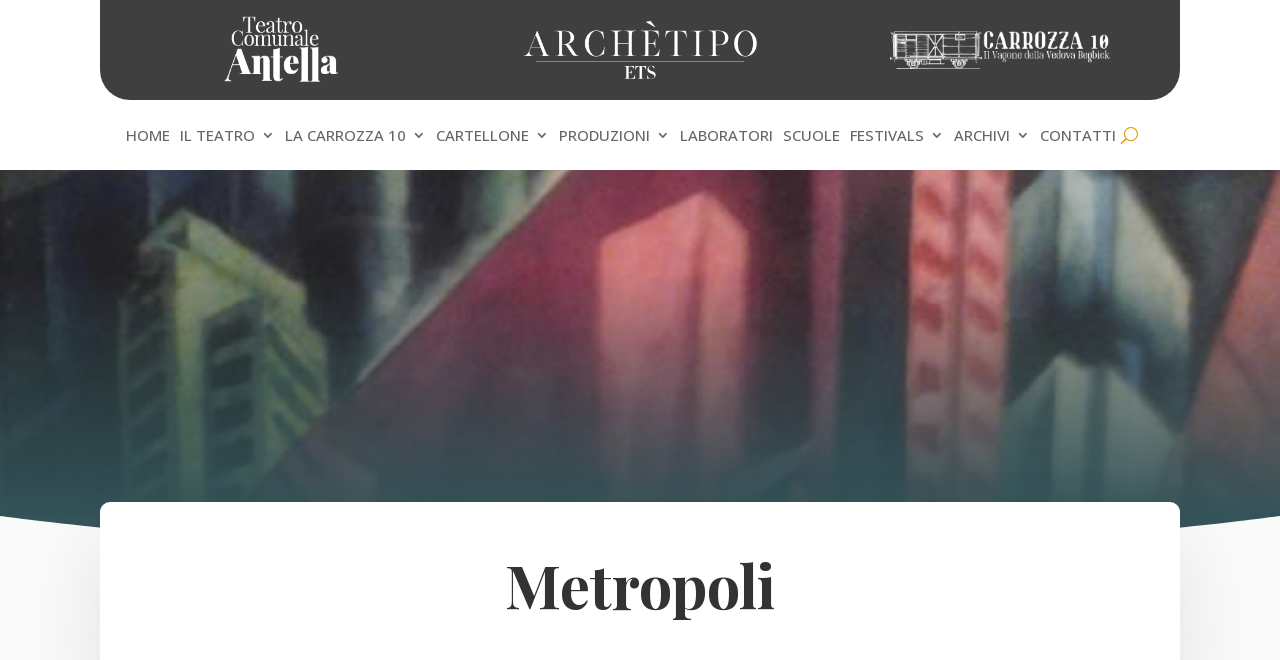

--- FILE ---
content_type: text/html; charset=UTF-8
request_url: https://www.archetipoac.it/wp-admin/admin-ajax.php
body_size: 9811
content:
{"cal_def":{"ux_val":"4","hide_end_time":true,"ft_event_priority":false,"eventcard_open":false,"show_schema":true,"show_jsonld":true,"color":"#4bb5d8","single_addon":true,"user_loggedin":false,"start_of_week":"1","hide_arrows":false,"wp_date_format":"D MMMM YYYY","wp_time_format":"H:mm","utc_offset":1,"google_maps_load":true},"temp":[],"dms":{"d":["domenica","luned\u00ec","marted\u00ec","mercoled\u00ec","gioved\u00ec","venerd\u00ec","sabato"],"d3":["dom","lun","mar","mer","gio","ven","sab"],"d1":["d","l","m","m","g","v","s"],"m":{"1":"gennaio","2":"febbraio","3":"marzo","4":"aprile","5":"maggio","6":"giugno","7":"luglio","8":"agosto","9":"settembre","10":"ottobre","11":"novembre","12":"dicembre"},"m3":{"1":"gen","2":"feb","3":"mar","4":"apr","5":"mag","6":"giu","7":"lug","8":"ago","9":"set","10":"ott","11":"nov","12":"dic"}},"cals":{"evcal_calendar_222":{"sc":{"accord":"no","bottom_nav":"no","cal_id":"","cal_init_nonajax":"no","calendar_type":"default","ep_fields":"","etc_override":"no","evc_open":"no","event_count":"3","event_location":"all","event_order":"ASC","event_organizer":"all","event_parts":"no","event_past_future":"future","event_status":"all","event_tag":"all","event_type":"all","event_type_2":"all","event_type_3":"all","event_type_4":"all","event_type_5":"all","event_virtual":"all","eventtop_date_style":"0","eventtop_style":"2","exp_jumper":"no","exp_so":"no","filter_relationship":"AND","filter_show_set_only":"no","filter_type":"default","filters":"yes","fixed_month":"11","fixed_year":"2025","focus_end_date_range":"1764547199","focus_start_date_range":"1761955200","ft_event_priority":"no","hide_arrows":"yes","hide_cancels":"no","hide_empty_months":"no","hide_end_time":"yes","hide_et_dn":"no","hide_et_extra":"no","hide_et_tags":"no","hide_et_tl":"no","hide_ft":"no","hide_ft_img":"no","hide_month_headers":"no","hide_mult_occur":"no","hide_past":"no","hide_past_by":"ee","hide_so":"no","ics":"no","jumper":"no","jumper_count":"5","jumper_offset":"0","lang":"L1","layout_changer":"no","livenow_bar":"yes","mapformat":"roadmap","mapiconurl":"","maps_load":"yes","mapscroll":"true","mapzoom":"18","members_only":"no","ml_priority":"no","month_incre":"0","number_of_months":"1","only_ft":"no","pec":"","s":"","search":"","search_all":"no","sep_month":"no","show_et_ft_img":"yes","show_limit":"no","show_limit_ajax":"no","show_limit_paged":"1","show_limit_redir":"","show_repeats":"no","show_upcoming":"0","show_year":"no","social_share":"no","sort_by":"sort_rand","tile_bg":"0","tile_bg_size":"full","tile_count":"3","tile_height":"0","tile_style":"0","tiles":"yes","ux_val":"4","view_switcher":"no","wpml_l1":"","wpml_l2":"","wpml_l3":"","yl_priority":"no","fixed_day":"14","_cver":"4.3.4"},"json":[{"ID":23343,"event_id":23343,"event_start_unix":1763758800,"event_start_unix_utc":1763798400,"event_end_unix":1763769000,"event_title":"Sonata a Kreutzer","event_color":"157","event_type":"nr","event_past":"no","event_pmv":{"evcal_srow":["1763758800"],"evcal_erow":["1763769000"],"event_year":["2023"],"_featured":["no"],"_evo_lang":["L1"],"_edit_lock":["1759144292:1"],"_edit_last":["1"],"evcal_event_color":["e9a628"],"evcal_subtitle":["Teatro"],"evcal_hide_locname":["no"],"evcal_gmap_gen":["yes"],"evcal_name_over_img":["no"],"evo_access_control_location":["no"],"evcal_repeat":["no"],"_evcal_rep_series":["no"],"_evcal_rep_endt":["no"],"_evcal_rep_series_clickable":["no"],"evcal_rep_gap":["1"],"evcal_rep_num":["1"],"evp_repeat_rb":["dom"],"evp_repeat_rb_wk":["sing"],"evcal_lmlink_target":["no"],"_evcal_exlink_option":["4"],"evo_hide_endtime":["yes"],"evo_span_hidden_end":["no"],"evo_year_long":["no"],"_evo_month_long":["no"],"evo_evcrd_field_org":["no"],"evo_event_org_as_perf":["no"],"_evcal_ec_f2_onw":["no"],"_wpnonce":["a0701a2968"],"_wp_http_referer":["\/wp-admin\/post.php?post=23343&action=edit"],"_wp_original_http_referer":["https:\/\/www.archetipoac.it\/events\/sonata-a-kreutzer\/"],"_et_pb_ab_bounce_rate_limit":["5"],"_et_pb_color_palette":["#000000|#ffffff|#e02b20|#e09900|#edf000|#7cda24|#0c71c3|#8300e9"],"_et_pb_page_gutter_width":["3"],"_et_pb_light_text_color":["#ffffff"],"_et_pb_dark_text_color":["#666666"],"_et_pb_content_area_background_color":["rgba(255,255,255,0)"],"_et_pb_section_background_color":["#ffffff"],"_et_pb_static_css_file":["on"],"_ajax_nonce-add-event_type":["65b18d76c2"],"_ajax_nonce-add-event_type_2":["d9e0c512b8"],"_status":["scheduled"],"_evo_date_format":["Y\/m\/d"],"_evo_time_format":["24h"],"_display_start_date":["2023\/04\/13"],"_display_end_date":["2023\/04\/13"],"_edata":["a:9:{s:9:\"day_light\";s:2:\"no\";s:13:\"hide_progress\";s:2:\"no\";s:12:\"_health_mask\";s:2:\"no\";s:12:\"_health_temp\";s:2:\"no\";s:12:\"_health_pdis\";s:2:\"no\";s:11:\"_health_san\";s:2:\"no\";s:11:\"_health_out\";s:2:\"no\";s:11:\"_health_vac\";s:2:\"no\";s:13:\"_health_other\";s:0:\"\";}"],"_virtual":["no"],"_virtual_type":["zoom"],"_vir_show":["always"],"_vir_hide":["no"],"_vir_nohiding":["no"],"_ajax_nonce":["f95ba6ea07"],"_ajax_nonce-add-meta":["c991f702ad"],"_event_month":["4"],"_et_pb_post_hide_nav":["default"],"_et_pb_page_layout":["et_right_sidebar"],"_et_pb_side_nav":["off"],"_et_pb_use_builder":[""],"_et_pb_first_image":[""],"_et_pb_truncate_post":[""],"_et_pb_truncate_post_date":[""],"_et_pb_old_content":[""],"evcal_exlink":["https:\/\/www.archetipoac.it\/events\/sonata-a-kreutzer\/"],"evo_exclude_ev":["no"],"_et_pb_post_settings_image":["23377"],"_completed":["no"],"_onlyloggedin":["no"],"_ajax_fetch_list_nonce":["74e31988b8"],"_evcal_ec_f1a1_cus":["Biglietto intero \u20ac 15,00 - Riduzioni \u20ac 13,00"],"evcal_event_color_n":["157"],"repeat_intervals":["a:2:{i:0;a:2:{i:0;s:10:\"1732914000\";i:1;s:10:\"1732924200\";}i:1;a:2:{i:0;s:10:\"1733000400\";i:1;i:1733010600;}}"],"evcal_rep_freq":["daily"],"_oembed_5ad19cda210e0e14969b6c63075d6d42":["<iframe title=\"PoveroRe Trailer - 2020\" width=\"1080\" height=\"608\" src=\"https:\/\/www.youtube.com\/embed\/pj48pZDflYk?feature=oembed\"  allow=\"accelerometer; autoplay; clipboard-write; encrypted-media; gyroscope; picture-in-picture\" allowfullscreen><\/iframe>"],"_oembed_time_5ad19cda210e0e14969b6c63075d6d42":["1665494540"],"_et_builder_dynamic_assets_loading_attr_threshold":["4"],"_evo_virtual_erow":["1680521160"],"_evo_virtual_endtime":["no"],"_attendance_mode":["offline"],"_start_hour":["21"],"_start_minute":["00"],"_end_hour":["23"],"_end_minute":["50"],"_evo_tz":["Pacific\/Midway"],"_evo_rep_series":["no"],"_new_repeat_start_hour":["21"],"_new_repeat_start_minute":["00"],"_new_repeat_end_hour":["23"],"_new_repeat_end_minute":["50"],"_health":["no"],"evo_rep_WK":["6,3,5,5,4,4,4,4,4,3,4,4,4,4"],"evo_rep_WKwk":["6,3,5,5,4,4,4,4,4,3,4,4,4,4"],"_evcal_ec_f4_onw":["no"],"_thumbnail_id":["23377"],"evcal_allday":["no"],"_vir_hour":["11"],"_vir_minute":["26"],"_et_dynamic_cached_shortcodes":["a:12:{i:0;s:33:\"et_pb_social_media_follow_network\";i:1;s:13:\"et_pb_section\";i:2;s:9:\"et_pb_row\";i:3;s:12:\"et_pb_column\";i:4;s:10:\"et_pb_blog\";i:5;s:12:\"et_pb_button\";i:6;s:10:\"et_pb_code\";i:7;s:13:\"et_pb_divider\";i:8;s:11:\"et_pb_image\";i:9;s:10:\"et_pb_menu\";i:10;s:25:\"et_pb_social_media_follow\";i:11;s:10:\"et_pb_text\";}"],"_et_dynamic_cached_attributes":["a:37:{s:17:\"use_custom_gutter\";a:1:{i:0;s:2:\"on\";}s:12:\"gutter_width\";a:1:{i:0;s:1:\"1\";}s:14:\"social_network\";a:3:{i:0;s:8:\"facebook\";i:1;s:9:\"instagram\";i:2;s:7:\"youtube\";}s:19:\"header_3_text_align\";s:6:\"center\";s:19:\"header_3_text_color\";s:7:\"#e09900\";s:15:\"background_size\";s:7:\"initial\";s:19:\"background_position\";s:8:\"top_left\";s:17:\"background_repeat\";s:6:\"repeat\";s:19:\"border_width_bottom\";s:3:\"1px\";s:19:\"border_color_bottom\";s:7:\"#e09900\";s:9:\"fullwidth\";s:3:\"off\";s:9:\"show_more\";s:2:\"on\";s:11:\"show_author\";s:3:\"off\";s:9:\"show_date\";s:3:\"off\";s:15:\"show_categories\";s:3:\"off\";s:12:\"show_excerpt\";s:3:\"off\";s:15:\"show_pagination\";s:3:\"off\";s:17:\"header_text_align\";s:6:\"center\";s:15:\"body_text_align\";s:6:\"center\";s:12:\"border_radii\";s:22:\"on|10px|10px|10px|10px\";s:11:\"use_overlay\";s:2:\"on\";s:29:\"masonry_tile_background_color\";s:7:\"#3f3f3f\";s:17:\"header_text_color\";s:7:\"#ffffff\";s:16:\"header_font_size\";s:4:\"16px\";s:13:\"custom_button\";s:2:\"on\";s:16:\"button_text_size\";s:4:\"18px\";s:15:\"button_bg_color\";s:7:\"#e09900\";s:17:\"button_text_color\";s:7:\"#ffffff\";s:11:\"button_font\";s:13:\"|700||on|||||\";s:14:\"custom_padding\";s:18:\"1%||1%||true|false\";s:20:\"button_border_radius\";s:4:\"21px\";s:22:\"button_bg_enable_color\";s:2:\"on\";s:14:\"divider_weight\";s:3:\"1px\";s:16:\"module_alignment\";s:6:\"center\";s:5:\"width\";s:4:\"auto\";s:5:\"color\";s:7:\"#e09900\";s:16:\"divider_position\";s:6:\"center\";}"],"et_enqueued_post_fonts":["a:3:{s:6:\"family\";a:2:{s:22:\"et-gf-playfair-display\";s:101:\"Playfair+Display:regular,500,600,700,800,900,italic,500italic,600italic,700italic,800italic,900italic\";s:15:\"et-gf-open-sans\";s:94:\"Open+Sans:300,regular,500,600,700,800,300italic,italic,500italic,600italic,700italic,800italic\";}s:6:\"subset\";a:2:{i:0;s:5:\"latin\";i:1;s:9:\"latin-ext\";}s:9:\"cache_key\";s:74:\"{\"gph\":0,\"divi\":\"4.27.4\",\"wp\":\"6.8.2\",\"enable_all_character_sets\":\"false\"}\";}"],"_et_builder_module_features_cache":["a:2:{i:0;s:144:\"{\"gph\":0,\"divi\":\"4.27.4\",\"wp\":\"6.8.2\",\"tb\":{\"14576\":\"2024-02-15 14:52:12\",\"14969\":\"2020-09-25 14:36:13\",\"14578\":\"2024-07-03 08:23:07\"},\"wpe\":[]}\";i:1;a:43:{s:46:\"et_pb_section_d43f15c1dc78e46725f9e4f3a0fe0223\";a:6:{s:4:\"cuma\";b:1;s:4:\"mawi\";b:1;s:4:\"bosh\";b:1;s:3:\"pos\";b:1;s:5:\"mapac\";b:1;s:4:\"anim\";b:1;}s:42:\"et_pb_row_bc5a10412e8a90717396de117d6ea5b8\";a:6:{s:3:\"bor\";b:1;s:4:\"cuma\";b:1;s:4:\"mawi\";b:1;s:4:\"bosh\";b:1;s:5:\"mapac\";b:1;s:4:\"anim\";b:1;}s:45:\"et_pb_column_01fa6e9438455b1b0513229770c3138e\";a:3:{s:4:\"bosh\";b:1;s:3:\"pos\";b:1;s:4:\"anim\";b:1;}s:44:\"et_pb_image_a122014744eab503768ced22d3980531\";a:4:{s:4:\"mawi\";b:1;s:4:\"bosh\";b:1;s:3:\"pos\";b:1;s:4:\"anim\";b:1;}s:45:\"et_pb_column_f8dc9275ab4be328811f713a3e8befc9\";a:3:{s:4:\"bosh\";b:1;s:3:\"pos\";b:1;s:4:\"anim\";b:1;}s:44:\"et_pb_image_d88d7c54ef271d026d15bad2e619da86\";a:4:{s:4:\"mawi\";b:1;s:4:\"bosh\";b:1;s:3:\"pos\";b:1;s:4:\"anim\";b:1;}s:44:\"et_pb_image_8781d9e986c7a9e6099dbbe682a2ab60\";a:4:{s:4:\"mawi\";b:1;s:4:\"bosh\";b:1;s:3:\"pos\";b:1;s:4:\"anim\";b:1;}s:42:\"et_pb_row_2a630d6a87d09874bc183035fdd7750a\";a:6:{s:3:\"bor\";b:1;s:4:\"cuma\";b:1;s:4:\"mawi\";b:1;s:4:\"bosh\";b:1;s:5:\"mapac\";b:1;s:4:\"anim\";b:1;}s:45:\"et_pb_column_0fbb279fe04026141bd8f4521d22bed4\";a:3:{s:4:\"bosh\";b:1;s:3:\"pos\";b:1;s:4:\"anim\";b:1;}s:44:\"et_pb_image_9fc32d1e826f2c7b247e8ac2ab0eda28\";a:6:{s:4:\"cuma\";b:1;s:4:\"mawi\";b:1;s:4:\"bosh\";b:1;s:3:\"pos\";b:1;s:5:\"mapac\";b:1;s:4:\"anim\";b:1;}s:44:\"et_pb_image_01d008db5439a74c4d72e4a96dfc9778\";a:6:{s:4:\"cuma\";b:1;s:4:\"mawi\";b:1;s:4:\"bosh\";b:1;s:3:\"pos\";b:1;s:5:\"mapac\";b:1;s:4:\"anim\";b:1;}s:44:\"et_pb_image_d16ebf894931ea019f286d6ad053ed31\";a:6:{s:4:\"cuma\";b:1;s:4:\"mawi\";b:1;s:4:\"bosh\";b:1;s:3:\"pos\";b:1;s:5:\"mapac\";b:1;s:4:\"anim\";b:1;}s:42:\"et_pb_row_389b65d7cedf697ff839bc25f5259161\";a:5:{s:4:\"cuma\";b:1;s:4:\"mawi\";b:1;s:4:\"bosh\";b:1;s:5:\"mapac\";b:1;s:4:\"anim\";b:1;}s:45:\"et_pb_column_f36ce9620f73f9a2d0cb24e4f86e7a63\";a:3:{s:4:\"bosh\";b:1;s:3:\"pos\";b:1;s:4:\"anim\";b:1;}s:43:\"et_pb_menu_811cf760d005545705efc746fb778c7e\";a:9:{s:4:\"glde\";a:4:{s:15:\"background_size\";s:5:\"cover\";s:19:\"background_position\";s:6:\"center\";s:17:\"background_repeat\";s:9:\"no-repeat\";s:16:\"background_blend\";s:6:\"normal\";}s:4:\"foop\";b:1;s:4:\"tesh\";b:1;s:4:\"cuma\";b:1;s:4:\"mawi\";b:1;s:4:\"bosh\";b:1;s:3:\"pos\";b:1;s:5:\"mapac\";b:1;s:4:\"anim\";b:1;}s:43:\"et_pb_code_8f4120a41bb7dd1777889a63e24d66eb\";a:4:{s:4:\"mawi\";b:1;s:4:\"bosh\";b:1;s:3:\"pos\";b:1;s:4:\"anim\";b:1;}s:46:\"et_pb_section_bc6350f735088c7f6de3619f4e8e6d7b\";a:5:{s:4:\"cuma\";b:1;s:4:\"mawi\";b:1;s:4:\"bosh\";b:1;s:5:\"mapac\";b:1;s:4:\"anim\";b:1;}s:42:\"et_pb_row_44d7a279d16d4613ef05fe3ab9fd6fee\";a:5:{s:4:\"cuma\";b:1;s:4:\"mawi\";b:1;s:4:\"bosh\";b:1;s:5:\"mapac\";b:1;s:4:\"anim\";b:1;}s:45:\"et_pb_column_a2151a629e753983520a118b33186ed1\";a:3:{s:4:\"bosh\";b:1;s:3:\"pos\";b:1;s:4:\"anim\";b:1;}s:45:\"et_pb_button_3b682eeffef41bf33922718f8453fae1\";a:7:{s:4:\"tesh\";b:1;s:4:\"cuma\";b:1;s:3:\"but\";b:1;s:4:\"bosh\";b:1;s:3:\"pos\";b:1;s:5:\"mapac\";b:1;s:4:\"anim\";b:1;}s:45:\"et_pb_button_e217fcfa50fb82be540653b713a5fd9b\";a:7:{s:4:\"tesh\";b:1;s:4:\"cuma\";b:1;s:3:\"but\";b:1;s:4:\"bosh\";b:1;s:3:\"pos\";b:1;s:5:\"mapac\";b:1;s:4:\"anim\";b:1;}s:45:\"et_pb_button_6a6354a6edfdafdb00ee0726a217b7d7\";a:7:{s:4:\"tesh\";b:1;s:4:\"cuma\";b:1;s:3:\"but\";b:1;s:4:\"bosh\";b:1;s:3:\"pos\";b:1;s:5:\"mapac\";b:1;s:4:\"anim\";b:1;}s:42:\"et_pb_row_7a3f9e2799e9939ba082e6dd83128f15\";a:7:{s:3:\"bor\";b:1;s:4:\"cuma\";b:1;s:4:\"mawi\";b:1;s:4:\"bosh\";b:1;s:3:\"pos\";b:1;s:5:\"mapac\";b:1;s:4:\"anim\";b:1;}s:43:\"et_pb_text_427111e288a1b0fa867fd523b33a836f\";a:9:{s:4:\"glde\";a:10:{s:14:\"text_font_size\";s:2:\"14\";s:19:\"text_letter_spacing\";s:3:\"0px\";s:16:\"text_line_height\";s:5:\"1.7em\";s:16:\"header_font_size\";s:4:\"30px\";s:21:\"header_letter_spacing\";s:3:\"0px\";s:18:\"header_line_height\";s:3:\"1em\";s:15:\"background_size\";s:5:\"cover\";s:19:\"background_position\";s:6:\"center\";s:17:\"background_repeat\";s:9:\"no-repeat\";s:16:\"background_blend\";s:6:\"normal\";}s:4:\"foop\";b:1;s:4:\"tesh\";b:1;s:4:\"cuma\";b:1;s:4:\"mawi\";b:1;s:4:\"bosh\";b:1;s:3:\"pos\";b:1;s:5:\"mapac\";b:1;s:4:\"anim\";b:1;}s:46:\"et_pb_divider_57b58d0b6f3c43ff757dc1e79d5be552\";a:7:{s:4:\"glde\";a:4:{s:13:\"divider_style\";s:5:\"solid\";s:16:\"divider_position\";s:3:\"top\";s:14:\"divider_weight\";s:1:\"1\";s:6:\"height\";s:1:\"1\";}s:3:\"bor\";b:1;s:4:\"cuma\";b:1;s:4:\"mawi\";b:1;s:4:\"bosh\";b:1;s:5:\"mapac\";b:1;s:4:\"anim\";b:1;}s:43:\"et_pb_text_374e338f29e92840d678df8afac0afdb\";a:9:{s:4:\"glde\";a:10:{s:14:\"text_font_size\";s:2:\"14\";s:19:\"text_letter_spacing\";s:3:\"0px\";s:16:\"text_line_height\";s:5:\"1.7em\";s:16:\"header_font_size\";s:4:\"30px\";s:21:\"header_letter_spacing\";s:3:\"0px\";s:18:\"header_line_height\";s:3:\"1em\";s:15:\"background_size\";s:5:\"cover\";s:19:\"background_position\";s:6:\"center\";s:17:\"background_repeat\";s:9:\"no-repeat\";s:16:\"background_blend\";s:6:\"normal\";}s:4:\"foop\";b:1;s:4:\"tesh\";b:1;s:4:\"cuma\";b:1;s:4:\"mawi\";b:1;s:4:\"bosh\";b:1;s:3:\"pos\";b:1;s:5:\"mapac\";b:1;s:4:\"anim\";b:1;}s:46:\"et_pb_divider_0a308486788130342e0383f8d4e0cb70\";a:7:{s:4:\"glde\";a:4:{s:13:\"divider_style\";s:5:\"solid\";s:16:\"divider_position\";s:3:\"top\";s:14:\"divider_weight\";s:1:\"1\";s:6:\"height\";s:1:\"1\";}s:3:\"bor\";b:1;s:4:\"cuma\";b:1;s:4:\"mawi\";b:1;s:4:\"bosh\";b:1;s:5:\"mapac\";b:1;s:4:\"anim\";b:1;}s:43:\"et_pb_text_8d0bbed89ed599a073588e1546a4807c\";a:9:{s:4:\"glde\";a:10:{s:14:\"text_font_size\";s:2:\"14\";s:19:\"text_letter_spacing\";s:3:\"0px\";s:16:\"text_line_height\";s:5:\"1.7em\";s:16:\"header_font_size\";s:4:\"30px\";s:21:\"header_letter_spacing\";s:3:\"0px\";s:18:\"header_line_height\";s:3:\"1em\";s:15:\"background_size\";s:5:\"cover\";s:19:\"background_position\";s:6:\"center\";s:17:\"background_repeat\";s:9:\"no-repeat\";s:16:\"background_blend\";s:6:\"normal\";}s:4:\"foop\";b:1;s:4:\"tesh\";b:1;s:4:\"cuma\";b:1;s:4:\"mawi\";b:1;s:4:\"bosh\";b:1;s:3:\"pos\";b:1;s:5:\"mapac\";b:1;s:4:\"anim\";b:1;}s:43:\"et_pb_text_3de57c6e501bbfb5db8d10bd1e225e5a\";a:9:{s:4:\"glde\";a:10:{s:14:\"text_font_size\";s:2:\"14\";s:19:\"text_letter_spacing\";s:3:\"0px\";s:16:\"text_line_height\";s:5:\"1.7em\";s:16:\"header_font_size\";s:4:\"30px\";s:21:\"header_letter_spacing\";s:3:\"0px\";s:18:\"header_line_height\";s:3:\"1em\";s:15:\"background_size\";s:5:\"cover\";s:19:\"background_position\";s:6:\"center\";s:17:\"background_repeat\";s:9:\"no-repeat\";s:16:\"background_blend\";s:6:\"normal\";}s:4:\"foop\";b:1;s:4:\"tesh\";b:1;s:4:\"cuma\";b:1;s:4:\"mawi\";b:1;s:4:\"bosh\";b:1;s:3:\"pos\";b:1;s:5:\"mapac\";b:1;s:4:\"anim\";b:1;}s:46:\"et_pb_divider_b2d210093f7bf559741a3e811f1c1b76\";a:7:{s:4:\"glde\";a:4:{s:13:\"divider_style\";s:5:\"solid\";s:16:\"divider_position\";s:3:\"top\";s:14:\"divider_weight\";s:1:\"1\";s:6:\"height\";s:1:\"1\";}s:3:\"bor\";b:1;s:4:\"cuma\";b:1;s:4:\"mawi\";b:1;s:4:\"bosh\";b:1;s:5:\"mapac\";b:1;s:4:\"anim\";b:1;}s:43:\"et_pb_text_242f33b17703acb2d01d2ac0a3d897c7\";a:9:{s:4:\"glde\";a:10:{s:14:\"text_font_size\";s:2:\"14\";s:19:\"text_letter_spacing\";s:3:\"0px\";s:16:\"text_line_height\";s:5:\"1.7em\";s:16:\"header_font_size\";s:4:\"30px\";s:21:\"header_letter_spacing\";s:3:\"0px\";s:18:\"header_line_height\";s:3:\"1em\";s:15:\"background_size\";s:5:\"cover\";s:19:\"background_position\";s:6:\"center\";s:17:\"background_repeat\";s:9:\"no-repeat\";s:16:\"background_blend\";s:6:\"normal\";}s:4:\"foop\";b:1;s:4:\"tesh\";b:1;s:4:\"cuma\";b:1;s:4:\"mawi\";b:1;s:4:\"bosh\";b:1;s:3:\"pos\";b:1;s:5:\"mapac\";b:1;s:4:\"anim\";b:1;}s:46:\"et_pb_section_3bcc9401eedc927390408450a6522401\";a:5:{s:4:\"cuma\";b:1;s:4:\"mawi\";b:1;s:4:\"bosh\";b:1;s:5:\"mapac\";b:1;s:4:\"anim\";b:1;}s:42:\"et_pb_row_f2b597cd089abd559a237369b15349f2\";a:3:{s:4:\"mawi\";b:1;s:4:\"bosh\";b:1;s:4:\"anim\";b:1;}s:45:\"et_pb_column_6f4437bec2d6450c1289b7ec9c96290d\";a:3:{s:4:\"bosh\";b:1;s:3:\"pos\";b:1;s:4:\"anim\";b:1;}s:44:\"et_pb_image_b07ce423fda870ef5d399dc3a0cf6ec8\";a:4:{s:4:\"mawi\";b:1;s:4:\"bosh\";b:1;s:3:\"pos\";b:1;s:4:\"anim\";b:1;}s:46:\"et_pb_section_f74a1513fe909abedf73f95e4f88b620\";a:6:{s:3:\"bor\";b:1;s:4:\"cuma\";b:1;s:4:\"mawi\";b:1;s:4:\"bosh\";b:1;s:5:\"mapac\";b:1;s:4:\"anim\";b:1;}s:42:\"et_pb_row_6cf6b41e07f649070b8b86ed4972a4d5\";a:5:{s:4:\"cuma\";b:1;s:4:\"mawi\";b:1;s:4:\"bosh\";b:1;s:5:\"mapac\";b:1;s:4:\"anim\";b:1;}s:66:\"et_pb_social_media_follow_network_1fcb3b7b7208b71d119a8c128400993c\";a:4:{s:4:\"tesh\";b:1;s:4:\"bosh\";b:1;s:3:\"pos\";b:1;s:4:\"anim\";b:1;}s:66:\"et_pb_social_media_follow_network_99cdf20436e128e98cdff21dd9f5bae9\";a:4:{s:4:\"tesh\";b:1;s:4:\"bosh\";b:1;s:3:\"pos\";b:1;s:4:\"anim\";b:1;}s:66:\"et_pb_social_media_follow_network_afc2eb133f6c875dbe640d4ae10c760c\";a:4:{s:4:\"tesh\";b:1;s:4:\"bosh\";b:1;s:3:\"pos\";b:1;s:4:\"anim\";b:1;}s:58:\"et_pb_social_media_follow_fb5996a81f5b82d69af1a26105042d8e\";a:7:{s:4:\"tesh\";b:1;s:4:\"cuma\";b:1;s:4:\"mawi\";b:1;s:4:\"bosh\";b:1;s:3:\"pos\";b:1;s:5:\"mapac\";b:1;s:4:\"anim\";b:1;}s:43:\"et_pb_text_9b9bd444504dc31e27492d4dbf84cb53\";a:9:{s:4:\"glde\";a:10:{s:14:\"text_font_size\";s:2:\"14\";s:19:\"text_letter_spacing\";s:3:\"0px\";s:16:\"text_line_height\";s:5:\"1.7em\";s:16:\"header_font_size\";s:4:\"30px\";s:21:\"header_letter_spacing\";s:3:\"0px\";s:18:\"header_line_height\";s:3:\"1em\";s:15:\"background_size\";s:5:\"cover\";s:19:\"background_position\";s:6:\"center\";s:17:\"background_repeat\";s:9:\"no-repeat\";s:16:\"background_blend\";s:6:\"normal\";}s:4:\"foop\";b:1;s:4:\"tesh\";b:1;s:4:\"cuma\";b:1;s:4:\"mawi\";b:1;s:4:\"bosh\";b:1;s:3:\"pos\";b:1;s:5:\"mapac\";b:1;s:4:\"anim\";b:1;}s:43:\"et_pb_text_4662219707421adf578ed6bd68e000e8\";a:9:{s:4:\"glde\";a:10:{s:14:\"text_font_size\";s:2:\"14\";s:19:\"text_letter_spacing\";s:3:\"0px\";s:16:\"text_line_height\";s:5:\"1.7em\";s:16:\"header_font_size\";s:4:\"30px\";s:21:\"header_letter_spacing\";s:3:\"0px\";s:18:\"header_line_height\";s:3:\"1em\";s:15:\"background_size\";s:5:\"cover\";s:19:\"background_position\";s:6:\"center\";s:17:\"background_repeat\";s:9:\"no-repeat\";s:16:\"background_blend\";s:6:\"normal\";}s:4:\"foop\";b:1;s:4:\"tesh\";b:1;s:4:\"cuma\";b:1;s:4:\"mawi\";b:1;s:4:\"bosh\";b:1;s:3:\"pos\";b:1;s:5:\"mapac\";b:1;s:4:\"anim\";b:1;}}}"]},"event_repeat_interval":"0","ri":"0","year_long":false,"month_long":false,"featured":false,"timezone_offset":0,"_ID":"23343_0","hex_color":"e9a628"},{"ID":23345,"event_id":23345,"event_start_unix":1764271800,"event_start_unix_utc":1764311400,"event_end_unix":1764287400,"event_title":"Storie in Viaggio: Palestina","event_color":"166","event_type":"nr","event_past":"no","event_pmv":{"evcal_srow":["1764271800"],"evcal_erow":["1764287400"],"event_year":["2023"],"_featured":["no"],"_evo_lang":["L1"],"_edit_lock":["1758876472:1"],"_edit_last":["1"],"evcal_event_color":["4bb5d8"],"evcal_subtitle":["Palestina"],"evcal_hide_locname":["no"],"evcal_gmap_gen":["yes"],"evcal_name_over_img":["no"],"evo_access_control_location":["no"],"evcal_repeat":["no"],"_evcal_rep_series":["no"],"_evcal_rep_endt":["no"],"_evcal_rep_series_clickable":["no"],"evcal_rep_gap":["1"],"evcal_rep_num":["2"],"evp_repeat_rb":["dom"],"evp_repeat_rb_wk":["sing"],"evcal_lmlink_target":["no"],"_evcal_exlink_option":["2"],"evo_hide_endtime":["yes"],"evo_span_hidden_end":["no"],"evo_year_long":["no"],"_evo_month_long":["no"],"evo_evcrd_field_org":["no"],"evo_event_org_as_perf":["no"],"_evcal_ec_f2_onw":["no"],"_wpnonce":["685bf1f5d4"],"_wp_http_referer":["\/wp-admin\/post.php?post=23345&action=edit&message=1"],"_et_pb_ab_bounce_rate_limit":["5"],"_et_pb_color_palette":["#000000|#ffffff|#e02b20|#e09900|#edf000|#7cda24|#0c71c3|#8300e9"],"_et_pb_page_gutter_width":["3"],"_et_pb_light_text_color":["#ffffff"],"_et_pb_dark_text_color":["#666666"],"_et_pb_content_area_background_color":["rgba(255,255,255,0)"],"_et_pb_section_background_color":["#ffffff"],"_et_pb_static_css_file":["on"],"_ajax_nonce-add-event_type":["7e5564c31b"],"_ajax_nonce-add-event_type_2":["bc3352a8ea"],"_status":["scheduled"],"_evo_date_format":["Y\/m\/d"],"_evo_time_format":["24h"],"_display_start_date":["2023\/01\/21"],"_display_end_date":["2023\/01\/21"],"_edata":["a:9:{s:9:\"day_light\";s:2:\"no\";s:13:\"hide_progress\";s:2:\"no\";s:12:\"_health_mask\";s:2:\"no\";s:12:\"_health_temp\";s:2:\"no\";s:12:\"_health_pdis\";s:2:\"no\";s:11:\"_health_san\";s:2:\"no\";s:11:\"_health_out\";s:2:\"no\";s:11:\"_health_vac\";s:2:\"no\";s:13:\"_health_other\";s:0:\"\";}"],"_virtual":["no"],"_virtual_type":["zoom"],"_vir_show":["always"],"_vir_hide":["no"],"_vir_nohiding":["no"],"_ajax_nonce":["5cfc951027"],"_ajax_nonce-add-meta":["20fc2d0204"],"_event_month":["1"],"_et_pb_post_hide_nav":["default"],"_et_pb_page_layout":["et_right_sidebar"],"_et_pb_side_nav":["off"],"_et_pb_use_builder":[""],"_et_pb_first_image":[""],"_et_pb_truncate_post":[""],"_et_pb_truncate_post_date":[""],"_et_pb_old_content":[""],"evcal_exlink":["https:\/\/www.archetipoac.it\/storie-in-viaggio\/palestina\/"],"evo_exclude_ev":["no"],"_et_pb_post_settings_image":["20755"],"_completed":["no"],"_onlyloggedin":["no"],"_ajax_fetch_list_nonce":["668ffc78b2"],"_evcal_ec_f1a1_cus":["solo su prenotazione - Costo a persona \u20ac 40.00 \/ Riduzioni \u20ac 38.00 (Soci Coop Firenze)"],"evcal_event_color_n":["166"],"repeat_intervals":["a:3:{i:0;a:2:{i:0;i:1667509200;i:1;i:1667519400;}i:1;a:2:{i:0;i:1667595600;i:1;i:1667605800;}i:2;a:2:{i:0;i:1667682000;i:1;i:1667692200;}}"],"evcal_rep_freq":["daily"],"_oembed_5ad19cda210e0e14969b6c63075d6d42":["<iframe title=\"PoveroRe Trailer - 2020\" width=\"1080\" height=\"608\" src=\"https:\/\/www.youtube.com\/embed\/pj48pZDflYk?feature=oembed\"  allow=\"accelerometer; autoplay; clipboard-write; encrypted-media; gyroscope; picture-in-picture\" allowfullscreen><\/iframe>"],"_oembed_time_5ad19cda210e0e14969b6c63075d6d42":["1665494540"],"_et_builder_dynamic_assets_loading_attr_threshold":["4"],"_evo_virtual_erow":["1677144600"],"evo_rep_WK":["5,4,4,4,5,3,5,3,4,5,3,5,3,3,3,3,4,6,3,3,3,3"],"evo_rep_WKwk":["5,4,4,4,5,3,5,3,4,5,3,5,3,3,3,3,4,6,3,3,3,3"],"_evo_virtual_endtime":["no"],"_attendance_mode":["offline"],"_start_hour":["19"],"_start_minute":["30"],"_end_hour":["23"],"_end_minute":["50"],"_evo_tz":["Pacific\/Midway"],"_evo_rep_series":["no"],"_new_repeat_start_hour":["19"],"_new_repeat_start_minute":["30"],"_new_repeat_end_hour":["23"],"_new_repeat_end_minute":["50"],"_health":["no"],"_oembed_c8c102505030cecc385b5beb79be0c5e":["<iframe title=\"Saluti dalla Terra - Teatro dell&#039;Orsa\" width=\"1080\" height=\"608\" src=\"https:\/\/www.youtube.com\/embed\/Gpe0Np6rLEw?feature=oembed\"  allow=\"accelerometer; autoplay; clipboard-write; encrypted-media; gyroscope; picture-in-picture; web-share\" allowfullscreen><\/iframe>"],"_oembed_time_c8c102505030cecc385b5beb79be0c5e":["1677214352"],"_evcal_ec_f4_onw":["no"],"_wp_original_http_referer":["https:\/\/www.archetipoac.it\/wp-admin\/post.php?post=23345&action=edit"],"_wp_old_slug":["cena-in-carrozza-si-parte-palestina","cena-in-carrozza-si-parte-cuba","storie-in-viaggio-sri-lanka"],"_oembed_d5d44b06b1192b8b1fec6b70b62749ac":["<iframe title=\"WOMAN BEFORE A GLASS - regia GILES SMITH 2016\" width=\"1080\" height=\"608\" src=\"https:\/\/www.youtube.com\/embed\/AdHvC-mXtAQ?feature=oembed\"  allow=\"accelerometer; autoplay; clipboard-write; encrypted-media; gyroscope; picture-in-picture; web-share\" allowfullscreen><\/iframe>"],"_oembed_time_d5d44b06b1192b8b1fec6b70b62749ac":["1698587268"],"_thumbnail_id":["20755"],"evcal_allday":["no"],"_vir_hour":["09"],"_vir_minute":["30"],"_et_dynamic_cached_shortcodes":["a:12:{i:0;s:33:\"et_pb_social_media_follow_network\";i:1;s:13:\"et_pb_section\";i:2;s:9:\"et_pb_row\";i:3;s:12:\"et_pb_column\";i:4;s:10:\"et_pb_blog\";i:5;s:12:\"et_pb_button\";i:6;s:10:\"et_pb_code\";i:7;s:13:\"et_pb_divider\";i:8;s:11:\"et_pb_image\";i:9;s:10:\"et_pb_menu\";i:10;s:25:\"et_pb_social_media_follow\";i:11;s:10:\"et_pb_text\";}"],"_et_dynamic_cached_attributes":["a:37:{s:17:\"use_custom_gutter\";a:1:{i:0;s:2:\"on\";}s:12:\"gutter_width\";a:1:{i:0;s:1:\"1\";}s:14:\"social_network\";a:3:{i:0;s:8:\"facebook\";i:1;s:9:\"instagram\";i:2;s:7:\"youtube\";}s:19:\"header_3_text_align\";s:6:\"center\";s:19:\"header_3_text_color\";s:7:\"#e09900\";s:15:\"background_size\";s:7:\"initial\";s:19:\"background_position\";s:8:\"top_left\";s:17:\"background_repeat\";s:6:\"repeat\";s:19:\"border_width_bottom\";s:3:\"1px\";s:19:\"border_color_bottom\";s:7:\"#e09900\";s:9:\"fullwidth\";s:3:\"off\";s:9:\"show_more\";s:2:\"on\";s:11:\"show_author\";s:3:\"off\";s:9:\"show_date\";s:3:\"off\";s:15:\"show_categories\";s:3:\"off\";s:12:\"show_excerpt\";s:3:\"off\";s:15:\"show_pagination\";s:3:\"off\";s:17:\"header_text_align\";s:6:\"center\";s:15:\"body_text_align\";s:6:\"center\";s:12:\"border_radii\";s:22:\"on|10px|10px|10px|10px\";s:11:\"use_overlay\";s:2:\"on\";s:29:\"masonry_tile_background_color\";s:7:\"#3f3f3f\";s:17:\"header_text_color\";s:7:\"#ffffff\";s:16:\"header_font_size\";s:4:\"16px\";s:13:\"custom_button\";s:2:\"on\";s:16:\"button_text_size\";s:4:\"18px\";s:15:\"button_bg_color\";s:7:\"#e09900\";s:17:\"button_text_color\";s:7:\"#ffffff\";s:11:\"button_font\";s:13:\"|700||on|||||\";s:14:\"custom_padding\";s:18:\"1%||1%||true|false\";s:20:\"button_border_radius\";s:4:\"21px\";s:22:\"button_bg_enable_color\";s:2:\"on\";s:14:\"divider_weight\";s:3:\"1px\";s:16:\"module_alignment\";s:6:\"center\";s:5:\"width\";s:4:\"auto\";s:5:\"color\";s:7:\"#e09900\";s:16:\"divider_position\";s:6:\"center\";}"],"et_enqueued_post_fonts":["a:3:{s:6:\"family\";a:2:{s:22:\"et-gf-playfair-display\";s:101:\"Playfair+Display:regular,500,600,700,800,900,italic,500italic,600italic,700italic,800italic,900italic\";s:15:\"et-gf-open-sans\";s:94:\"Open+Sans:300,regular,500,600,700,800,300italic,italic,500italic,600italic,700italic,800italic\";}s:6:\"subset\";a:2:{i:0;s:5:\"latin\";i:1;s:9:\"latin-ext\";}s:9:\"cache_key\";s:74:\"{\"gph\":0,\"divi\":\"4.27.4\",\"wp\":\"6.8.2\",\"enable_all_character_sets\":\"false\"}\";}"],"_et_builder_module_features_cache":["a:2:{i:0;s:144:\"{\"gph\":0,\"divi\":\"4.27.4\",\"wp\":\"6.8.2\",\"tb\":{\"14576\":\"2024-02-15 14:52:12\",\"14969\":\"2020-09-25 14:36:13\",\"14578\":\"2024-07-03 08:23:07\"},\"wpe\":[]}\";i:1;a:43:{s:46:\"et_pb_section_d43f15c1dc78e46725f9e4f3a0fe0223\";a:6:{s:4:\"cuma\";b:1;s:4:\"mawi\";b:1;s:4:\"bosh\";b:1;s:3:\"pos\";b:1;s:5:\"mapac\";b:1;s:4:\"anim\";b:1;}s:42:\"et_pb_row_bc5a10412e8a90717396de117d6ea5b8\";a:6:{s:3:\"bor\";b:1;s:4:\"cuma\";b:1;s:4:\"mawi\";b:1;s:4:\"bosh\";b:1;s:5:\"mapac\";b:1;s:4:\"anim\";b:1;}s:45:\"et_pb_column_01fa6e9438455b1b0513229770c3138e\";a:3:{s:4:\"bosh\";b:1;s:3:\"pos\";b:1;s:4:\"anim\";b:1;}s:44:\"et_pb_image_a122014744eab503768ced22d3980531\";a:4:{s:4:\"mawi\";b:1;s:4:\"bosh\";b:1;s:3:\"pos\";b:1;s:4:\"anim\";b:1;}s:45:\"et_pb_column_f8dc9275ab4be328811f713a3e8befc9\";a:3:{s:4:\"bosh\";b:1;s:3:\"pos\";b:1;s:4:\"anim\";b:1;}s:44:\"et_pb_image_d88d7c54ef271d026d15bad2e619da86\";a:4:{s:4:\"mawi\";b:1;s:4:\"bosh\";b:1;s:3:\"pos\";b:1;s:4:\"anim\";b:1;}s:44:\"et_pb_image_8781d9e986c7a9e6099dbbe682a2ab60\";a:4:{s:4:\"mawi\";b:1;s:4:\"bosh\";b:1;s:3:\"pos\";b:1;s:4:\"anim\";b:1;}s:42:\"et_pb_row_2a630d6a87d09874bc183035fdd7750a\";a:6:{s:3:\"bor\";b:1;s:4:\"cuma\";b:1;s:4:\"mawi\";b:1;s:4:\"bosh\";b:1;s:5:\"mapac\";b:1;s:4:\"anim\";b:1;}s:45:\"et_pb_column_0fbb279fe04026141bd8f4521d22bed4\";a:3:{s:4:\"bosh\";b:1;s:3:\"pos\";b:1;s:4:\"anim\";b:1;}s:44:\"et_pb_image_9fc32d1e826f2c7b247e8ac2ab0eda28\";a:6:{s:4:\"cuma\";b:1;s:4:\"mawi\";b:1;s:4:\"bosh\";b:1;s:3:\"pos\";b:1;s:5:\"mapac\";b:1;s:4:\"anim\";b:1;}s:44:\"et_pb_image_01d008db5439a74c4d72e4a96dfc9778\";a:6:{s:4:\"cuma\";b:1;s:4:\"mawi\";b:1;s:4:\"bosh\";b:1;s:3:\"pos\";b:1;s:5:\"mapac\";b:1;s:4:\"anim\";b:1;}s:44:\"et_pb_image_d16ebf894931ea019f286d6ad053ed31\";a:6:{s:4:\"cuma\";b:1;s:4:\"mawi\";b:1;s:4:\"bosh\";b:1;s:3:\"pos\";b:1;s:5:\"mapac\";b:1;s:4:\"anim\";b:1;}s:42:\"et_pb_row_389b65d7cedf697ff839bc25f5259161\";a:5:{s:4:\"cuma\";b:1;s:4:\"mawi\";b:1;s:4:\"bosh\";b:1;s:5:\"mapac\";b:1;s:4:\"anim\";b:1;}s:45:\"et_pb_column_f36ce9620f73f9a2d0cb24e4f86e7a63\";a:3:{s:4:\"bosh\";b:1;s:3:\"pos\";b:1;s:4:\"anim\";b:1;}s:43:\"et_pb_menu_811cf760d005545705efc746fb778c7e\";a:9:{s:4:\"glde\";a:4:{s:15:\"background_size\";s:5:\"cover\";s:19:\"background_position\";s:6:\"center\";s:17:\"background_repeat\";s:9:\"no-repeat\";s:16:\"background_blend\";s:6:\"normal\";}s:4:\"foop\";b:1;s:4:\"tesh\";b:1;s:4:\"cuma\";b:1;s:4:\"mawi\";b:1;s:4:\"bosh\";b:1;s:3:\"pos\";b:1;s:5:\"mapac\";b:1;s:4:\"anim\";b:1;}s:43:\"et_pb_code_8f4120a41bb7dd1777889a63e24d66eb\";a:4:{s:4:\"mawi\";b:1;s:4:\"bosh\";b:1;s:3:\"pos\";b:1;s:4:\"anim\";b:1;}s:46:\"et_pb_section_bc6350f735088c7f6de3619f4e8e6d7b\";a:5:{s:4:\"cuma\";b:1;s:4:\"mawi\";b:1;s:4:\"bosh\";b:1;s:5:\"mapac\";b:1;s:4:\"anim\";b:1;}s:42:\"et_pb_row_44d7a279d16d4613ef05fe3ab9fd6fee\";a:5:{s:4:\"cuma\";b:1;s:4:\"mawi\";b:1;s:4:\"bosh\";b:1;s:5:\"mapac\";b:1;s:4:\"anim\";b:1;}s:45:\"et_pb_column_a2151a629e753983520a118b33186ed1\";a:3:{s:4:\"bosh\";b:1;s:3:\"pos\";b:1;s:4:\"anim\";b:1;}s:45:\"et_pb_button_3b682eeffef41bf33922718f8453fae1\";a:7:{s:4:\"tesh\";b:1;s:4:\"cuma\";b:1;s:3:\"but\";b:1;s:4:\"bosh\";b:1;s:3:\"pos\";b:1;s:5:\"mapac\";b:1;s:4:\"anim\";b:1;}s:45:\"et_pb_button_e217fcfa50fb82be540653b713a5fd9b\";a:7:{s:4:\"tesh\";b:1;s:4:\"cuma\";b:1;s:3:\"but\";b:1;s:4:\"bosh\";b:1;s:3:\"pos\";b:1;s:5:\"mapac\";b:1;s:4:\"anim\";b:1;}s:45:\"et_pb_button_6a6354a6edfdafdb00ee0726a217b7d7\";a:7:{s:4:\"tesh\";b:1;s:4:\"cuma\";b:1;s:3:\"but\";b:1;s:4:\"bosh\";b:1;s:3:\"pos\";b:1;s:5:\"mapac\";b:1;s:4:\"anim\";b:1;}s:42:\"et_pb_row_7a3f9e2799e9939ba082e6dd83128f15\";a:7:{s:3:\"bor\";b:1;s:4:\"cuma\";b:1;s:4:\"mawi\";b:1;s:4:\"bosh\";b:1;s:3:\"pos\";b:1;s:5:\"mapac\";b:1;s:4:\"anim\";b:1;}s:43:\"et_pb_text_427111e288a1b0fa867fd523b33a836f\";a:9:{s:4:\"glde\";a:10:{s:14:\"text_font_size\";s:2:\"14\";s:19:\"text_letter_spacing\";s:3:\"0px\";s:16:\"text_line_height\";s:5:\"1.7em\";s:16:\"header_font_size\";s:4:\"30px\";s:21:\"header_letter_spacing\";s:3:\"0px\";s:18:\"header_line_height\";s:3:\"1em\";s:15:\"background_size\";s:5:\"cover\";s:19:\"background_position\";s:6:\"center\";s:17:\"background_repeat\";s:9:\"no-repeat\";s:16:\"background_blend\";s:6:\"normal\";}s:4:\"foop\";b:1;s:4:\"tesh\";b:1;s:4:\"cuma\";b:1;s:4:\"mawi\";b:1;s:4:\"bosh\";b:1;s:3:\"pos\";b:1;s:5:\"mapac\";b:1;s:4:\"anim\";b:1;}s:46:\"et_pb_divider_57b58d0b6f3c43ff757dc1e79d5be552\";a:7:{s:4:\"glde\";a:4:{s:13:\"divider_style\";s:5:\"solid\";s:16:\"divider_position\";s:3:\"top\";s:14:\"divider_weight\";s:1:\"1\";s:6:\"height\";s:1:\"1\";}s:3:\"bor\";b:1;s:4:\"cuma\";b:1;s:4:\"mawi\";b:1;s:4:\"bosh\";b:1;s:5:\"mapac\";b:1;s:4:\"anim\";b:1;}s:43:\"et_pb_text_374e338f29e92840d678df8afac0afdb\";a:9:{s:4:\"glde\";a:10:{s:14:\"text_font_size\";s:2:\"14\";s:19:\"text_letter_spacing\";s:3:\"0px\";s:16:\"text_line_height\";s:5:\"1.7em\";s:16:\"header_font_size\";s:4:\"30px\";s:21:\"header_letter_spacing\";s:3:\"0px\";s:18:\"header_line_height\";s:3:\"1em\";s:15:\"background_size\";s:5:\"cover\";s:19:\"background_position\";s:6:\"center\";s:17:\"background_repeat\";s:9:\"no-repeat\";s:16:\"background_blend\";s:6:\"normal\";}s:4:\"foop\";b:1;s:4:\"tesh\";b:1;s:4:\"cuma\";b:1;s:4:\"mawi\";b:1;s:4:\"bosh\";b:1;s:3:\"pos\";b:1;s:5:\"mapac\";b:1;s:4:\"anim\";b:1;}s:46:\"et_pb_divider_0a308486788130342e0383f8d4e0cb70\";a:7:{s:4:\"glde\";a:4:{s:13:\"divider_style\";s:5:\"solid\";s:16:\"divider_position\";s:3:\"top\";s:14:\"divider_weight\";s:1:\"1\";s:6:\"height\";s:1:\"1\";}s:3:\"bor\";b:1;s:4:\"cuma\";b:1;s:4:\"mawi\";b:1;s:4:\"bosh\";b:1;s:5:\"mapac\";b:1;s:4:\"anim\";b:1;}s:43:\"et_pb_text_8d0bbed89ed599a073588e1546a4807c\";a:9:{s:4:\"glde\";a:10:{s:14:\"text_font_size\";s:2:\"14\";s:19:\"text_letter_spacing\";s:3:\"0px\";s:16:\"text_line_height\";s:5:\"1.7em\";s:16:\"header_font_size\";s:4:\"30px\";s:21:\"header_letter_spacing\";s:3:\"0px\";s:18:\"header_line_height\";s:3:\"1em\";s:15:\"background_size\";s:5:\"cover\";s:19:\"background_position\";s:6:\"center\";s:17:\"background_repeat\";s:9:\"no-repeat\";s:16:\"background_blend\";s:6:\"normal\";}s:4:\"foop\";b:1;s:4:\"tesh\";b:1;s:4:\"cuma\";b:1;s:4:\"mawi\";b:1;s:4:\"bosh\";b:1;s:3:\"pos\";b:1;s:5:\"mapac\";b:1;s:4:\"anim\";b:1;}s:43:\"et_pb_text_3de57c6e501bbfb5db8d10bd1e225e5a\";a:9:{s:4:\"glde\";a:10:{s:14:\"text_font_size\";s:2:\"14\";s:19:\"text_letter_spacing\";s:3:\"0px\";s:16:\"text_line_height\";s:5:\"1.7em\";s:16:\"header_font_size\";s:4:\"30px\";s:21:\"header_letter_spacing\";s:3:\"0px\";s:18:\"header_line_height\";s:3:\"1em\";s:15:\"background_size\";s:5:\"cover\";s:19:\"background_position\";s:6:\"center\";s:17:\"background_repeat\";s:9:\"no-repeat\";s:16:\"background_blend\";s:6:\"normal\";}s:4:\"foop\";b:1;s:4:\"tesh\";b:1;s:4:\"cuma\";b:1;s:4:\"mawi\";b:1;s:4:\"bosh\";b:1;s:3:\"pos\";b:1;s:5:\"mapac\";b:1;s:4:\"anim\";b:1;}s:46:\"et_pb_divider_b2d210093f7bf559741a3e811f1c1b76\";a:7:{s:4:\"glde\";a:4:{s:13:\"divider_style\";s:5:\"solid\";s:16:\"divider_position\";s:3:\"top\";s:14:\"divider_weight\";s:1:\"1\";s:6:\"height\";s:1:\"1\";}s:3:\"bor\";b:1;s:4:\"cuma\";b:1;s:4:\"mawi\";b:1;s:4:\"bosh\";b:1;s:5:\"mapac\";b:1;s:4:\"anim\";b:1;}s:43:\"et_pb_text_242f33b17703acb2d01d2ac0a3d897c7\";a:9:{s:4:\"glde\";a:10:{s:14:\"text_font_size\";s:2:\"14\";s:19:\"text_letter_spacing\";s:3:\"0px\";s:16:\"text_line_height\";s:5:\"1.7em\";s:16:\"header_font_size\";s:4:\"30px\";s:21:\"header_letter_spacing\";s:3:\"0px\";s:18:\"header_line_height\";s:3:\"1em\";s:15:\"background_size\";s:5:\"cover\";s:19:\"background_position\";s:6:\"center\";s:17:\"background_repeat\";s:9:\"no-repeat\";s:16:\"background_blend\";s:6:\"normal\";}s:4:\"foop\";b:1;s:4:\"tesh\";b:1;s:4:\"cuma\";b:1;s:4:\"mawi\";b:1;s:4:\"bosh\";b:1;s:3:\"pos\";b:1;s:5:\"mapac\";b:1;s:4:\"anim\";b:1;}s:46:\"et_pb_section_3bcc9401eedc927390408450a6522401\";a:5:{s:4:\"cuma\";b:1;s:4:\"mawi\";b:1;s:4:\"bosh\";b:1;s:5:\"mapac\";b:1;s:4:\"anim\";b:1;}s:42:\"et_pb_row_f2b597cd089abd559a237369b15349f2\";a:3:{s:4:\"mawi\";b:1;s:4:\"bosh\";b:1;s:4:\"anim\";b:1;}s:45:\"et_pb_column_6f4437bec2d6450c1289b7ec9c96290d\";a:3:{s:4:\"bosh\";b:1;s:3:\"pos\";b:1;s:4:\"anim\";b:1;}s:44:\"et_pb_image_b07ce423fda870ef5d399dc3a0cf6ec8\";a:4:{s:4:\"mawi\";b:1;s:4:\"bosh\";b:1;s:3:\"pos\";b:1;s:4:\"anim\";b:1;}s:46:\"et_pb_section_f74a1513fe909abedf73f95e4f88b620\";a:6:{s:3:\"bor\";b:1;s:4:\"cuma\";b:1;s:4:\"mawi\";b:1;s:4:\"bosh\";b:1;s:5:\"mapac\";b:1;s:4:\"anim\";b:1;}s:42:\"et_pb_row_6cf6b41e07f649070b8b86ed4972a4d5\";a:5:{s:4:\"cuma\";b:1;s:4:\"mawi\";b:1;s:4:\"bosh\";b:1;s:5:\"mapac\";b:1;s:4:\"anim\";b:1;}s:66:\"et_pb_social_media_follow_network_1fcb3b7b7208b71d119a8c128400993c\";a:4:{s:4:\"tesh\";b:1;s:4:\"bosh\";b:1;s:3:\"pos\";b:1;s:4:\"anim\";b:1;}s:66:\"et_pb_social_media_follow_network_99cdf20436e128e98cdff21dd9f5bae9\";a:4:{s:4:\"tesh\";b:1;s:4:\"bosh\";b:1;s:3:\"pos\";b:1;s:4:\"anim\";b:1;}s:66:\"et_pb_social_media_follow_network_afc2eb133f6c875dbe640d4ae10c760c\";a:4:{s:4:\"tesh\";b:1;s:4:\"bosh\";b:1;s:3:\"pos\";b:1;s:4:\"anim\";b:1;}s:58:\"et_pb_social_media_follow_fb5996a81f5b82d69af1a26105042d8e\";a:7:{s:4:\"tesh\";b:1;s:4:\"cuma\";b:1;s:4:\"mawi\";b:1;s:4:\"bosh\";b:1;s:3:\"pos\";b:1;s:5:\"mapac\";b:1;s:4:\"anim\";b:1;}s:43:\"et_pb_text_9b9bd444504dc31e27492d4dbf84cb53\";a:9:{s:4:\"glde\";a:10:{s:14:\"text_font_size\";s:2:\"14\";s:19:\"text_letter_spacing\";s:3:\"0px\";s:16:\"text_line_height\";s:5:\"1.7em\";s:16:\"header_font_size\";s:4:\"30px\";s:21:\"header_letter_spacing\";s:3:\"0px\";s:18:\"header_line_height\";s:3:\"1em\";s:15:\"background_size\";s:5:\"cover\";s:19:\"background_position\";s:6:\"center\";s:17:\"background_repeat\";s:9:\"no-repeat\";s:16:\"background_blend\";s:6:\"normal\";}s:4:\"foop\";b:1;s:4:\"tesh\";b:1;s:4:\"cuma\";b:1;s:4:\"mawi\";b:1;s:4:\"bosh\";b:1;s:3:\"pos\";b:1;s:5:\"mapac\";b:1;s:4:\"anim\";b:1;}s:43:\"et_pb_text_4662219707421adf578ed6bd68e000e8\";a:9:{s:4:\"glde\";a:10:{s:14:\"text_font_size\";s:2:\"14\";s:19:\"text_letter_spacing\";s:3:\"0px\";s:16:\"text_line_height\";s:5:\"1.7em\";s:16:\"header_font_size\";s:4:\"30px\";s:21:\"header_letter_spacing\";s:3:\"0px\";s:18:\"header_line_height\";s:3:\"1em\";s:15:\"background_size\";s:5:\"cover\";s:19:\"background_position\";s:6:\"center\";s:17:\"background_repeat\";s:9:\"no-repeat\";s:16:\"background_blend\";s:6:\"normal\";}s:4:\"foop\";b:1;s:4:\"tesh\";b:1;s:4:\"cuma\";b:1;s:4:\"mawi\";b:1;s:4:\"bosh\";b:1;s:3:\"pos\";b:1;s:5:\"mapac\";b:1;s:4:\"anim\";b:1;}}}"]},"event_repeat_interval":"0","ri":"0","year_long":false,"month_long":false,"featured":false,"timezone_offset":0,"_ID":"23345_0","hex_color":"4bb5d8"},{"ID":23344,"event_id":23344,"event_start_unix":1763917200,"event_start_unix_utc":1763956800,"event_end_unix":1763941800,"event_title":"Le avventure della freccia azzurra","event_color":"157","event_type":"nr","event_past":"no","event_pmv":{"evcal_srow":["1763917200"],"evcal_erow":["1763941800"],"event_year":["2023"],"_featured":["no"],"_evo_lang":["L1"],"_edit_lock":["1759144341:1"],"_edit_last":["1"],"evcal_event_color":["eb0aff"],"evcal_subtitle":["Progetto Piccoli"],"evcal_hide_locname":["no"],"evcal_gmap_gen":["yes"],"evcal_name_over_img":["no"],"evo_access_control_location":["no"],"evcal_repeat":["no"],"_evcal_rep_series":["no"],"_evcal_rep_endt":["no"],"_evcal_rep_series_clickable":["no"],"evcal_rep_gap":["1"],"evcal_rep_num":["1"],"evp_repeat_rb":["dom"],"evp_repeat_rb_wk":["sing"],"evcal_lmlink_target":["no"],"_evcal_exlink_option":["4"],"evo_hide_endtime":["yes"],"evo_span_hidden_end":["no"],"evo_year_long":["no"],"_evo_month_long":["no"],"evo_evcrd_field_org":["no"],"evo_event_org_as_perf":["no"],"_evcal_ec_f2_onw":["no"],"_wpnonce":["ed34c7d615"],"_wp_http_referer":["\/wp-admin\/post.php?post=23344&action=edit"],"_wp_original_http_referer":["https:\/\/www.archetipoac.it\/events\/le-avventure-della-freccia-azzurra\/"],"_et_pb_ab_bounce_rate_limit":["5"],"_et_pb_color_palette":["#000000|#ffffff|#e02b20|#e09900|#edf000|#7cda24|#0c71c3|#8300e9"],"_et_pb_page_gutter_width":["3"],"_et_pb_light_text_color":["#ffffff"],"_et_pb_dark_text_color":["#666666"],"_et_pb_content_area_background_color":["rgba(255,255,255,0)"],"_et_pb_section_background_color":["#ffffff"],"_et_pb_static_css_file":["on"],"_ajax_nonce-add-event_type":["65b18d76c2"],"_ajax_nonce-add-event_type_2":["d9e0c512b8"],"_status":["scheduled"],"_evo_date_format":["Y\/m\/d"],"_evo_time_format":["24h"],"_display_start_date":["2023\/04\/13"],"_display_end_date":["2023\/04\/13"],"_edata":["a:9:{s:9:\"day_light\";s:2:\"no\";s:13:\"hide_progress\";s:2:\"no\";s:12:\"_health_mask\";s:2:\"no\";s:12:\"_health_temp\";s:2:\"no\";s:12:\"_health_pdis\";s:2:\"no\";s:11:\"_health_san\";s:2:\"no\";s:11:\"_health_out\";s:2:\"no\";s:11:\"_health_vac\";s:2:\"no\";s:13:\"_health_other\";s:0:\"\";}"],"_virtual":["no"],"_virtual_type":["zoom"],"_vir_show":["always"],"_vir_hide":["no"],"_vir_nohiding":["no"],"_ajax_nonce":["f95ba6ea07"],"_ajax_nonce-add-meta":["c991f702ad"],"_event_month":["4"],"_et_pb_post_hide_nav":["default"],"_et_pb_page_layout":["et_right_sidebar"],"_et_pb_side_nav":["off"],"_et_pb_use_builder":[""],"_et_pb_first_image":[""],"_et_pb_truncate_post":[""],"_et_pb_truncate_post_date":[""],"_et_pb_old_content":[""],"evcal_exlink":["https:\/\/www.archetipoac.it\/events\/le-avventure-della-freccia-azzurra\/"],"evo_exclude_ev":["no"],"_et_pb_post_settings_image":["23379"],"_completed":["no"],"_onlyloggedin":["no"],"_ajax_fetch_list_nonce":["74e31988b8"],"_evcal_ec_f1a1_cus":["Biglietto unico \u20ac 8,00"],"evcal_event_color_n":["157"],"repeat_intervals":["a:2:{i:0;a:2:{i:0;s:10:\"1732914000\";i:1;s:10:\"1732924200\";}i:1;a:2:{i:0;s:10:\"1733000400\";i:1;i:1733010600;}}"],"evcal_rep_freq":["daily"],"_oembed_5ad19cda210e0e14969b6c63075d6d42":["<iframe title=\"PoveroRe Trailer - 2020\" width=\"1080\" height=\"608\" src=\"https:\/\/www.youtube.com\/embed\/pj48pZDflYk?feature=oembed\"  allow=\"accelerometer; autoplay; clipboard-write; encrypted-media; gyroscope; picture-in-picture\" allowfullscreen><\/iframe>"],"_oembed_time_5ad19cda210e0e14969b6c63075d6d42":["1665494540"],"_et_builder_dynamic_assets_loading_attr_threshold":["4"],"_evo_virtual_erow":["1680521160"],"_evo_virtual_endtime":["no"],"_attendance_mode":["offline"],"_start_hour":["17"],"_start_minute":["00"],"_end_hour":["23"],"_end_minute":["50"],"_evo_tz":["Pacific\/Midway"],"_evo_rep_series":["no"],"_new_repeat_start_hour":["17"],"_new_repeat_start_minute":["00"],"_new_repeat_end_hour":["23"],"_new_repeat_end_minute":["50"],"_health":["no"],"evo_rep_WK":["6,3,5,5,4,4,4,4,4,3,4,6,6"],"evo_rep_WKwk":["6,3,5,5,4,4,4,4,4,3,4,6,6"],"_evcal_ec_f4_onw":["no"],"_thumbnail_id":["23379"],"evcal_allday":["no"],"_vir_hour":["11"],"_vir_minute":["26"],"_et_dynamic_cached_shortcodes":["a:12:{i:0;s:33:\"et_pb_social_media_follow_network\";i:1;s:13:\"et_pb_section\";i:2;s:9:\"et_pb_row\";i:3;s:12:\"et_pb_column\";i:4;s:10:\"et_pb_blog\";i:5;s:12:\"et_pb_button\";i:6;s:10:\"et_pb_code\";i:7;s:13:\"et_pb_divider\";i:8;s:11:\"et_pb_image\";i:9;s:10:\"et_pb_menu\";i:10;s:25:\"et_pb_social_media_follow\";i:11;s:10:\"et_pb_text\";}"],"_et_dynamic_cached_attributes":["a:37:{s:17:\"use_custom_gutter\";a:1:{i:0;s:2:\"on\";}s:12:\"gutter_width\";a:1:{i:0;s:1:\"1\";}s:14:\"social_network\";a:3:{i:0;s:8:\"facebook\";i:1;s:9:\"instagram\";i:2;s:7:\"youtube\";}s:19:\"header_3_text_align\";s:6:\"center\";s:19:\"header_3_text_color\";s:7:\"#e09900\";s:15:\"background_size\";s:7:\"initial\";s:19:\"background_position\";s:8:\"top_left\";s:17:\"background_repeat\";s:6:\"repeat\";s:19:\"border_width_bottom\";s:3:\"1px\";s:19:\"border_color_bottom\";s:7:\"#e09900\";s:9:\"fullwidth\";s:3:\"off\";s:9:\"show_more\";s:2:\"on\";s:11:\"show_author\";s:3:\"off\";s:9:\"show_date\";s:3:\"off\";s:15:\"show_categories\";s:3:\"off\";s:12:\"show_excerpt\";s:3:\"off\";s:15:\"show_pagination\";s:3:\"off\";s:17:\"header_text_align\";s:6:\"center\";s:15:\"body_text_align\";s:6:\"center\";s:12:\"border_radii\";s:22:\"on|10px|10px|10px|10px\";s:11:\"use_overlay\";s:2:\"on\";s:29:\"masonry_tile_background_color\";s:7:\"#3f3f3f\";s:17:\"header_text_color\";s:7:\"#ffffff\";s:16:\"header_font_size\";s:4:\"16px\";s:13:\"custom_button\";s:2:\"on\";s:16:\"button_text_size\";s:4:\"18px\";s:15:\"button_bg_color\";s:7:\"#e09900\";s:17:\"button_text_color\";s:7:\"#ffffff\";s:11:\"button_font\";s:13:\"|700||on|||||\";s:14:\"custom_padding\";s:18:\"1%||1%||true|false\";s:20:\"button_border_radius\";s:4:\"21px\";s:22:\"button_bg_enable_color\";s:2:\"on\";s:14:\"divider_weight\";s:3:\"1px\";s:16:\"module_alignment\";s:6:\"center\";s:5:\"width\";s:4:\"auto\";s:5:\"color\";s:7:\"#e09900\";s:16:\"divider_position\";s:6:\"center\";}"],"et_enqueued_post_fonts":["a:3:{s:6:\"family\";a:2:{s:22:\"et-gf-playfair-display\";s:101:\"Playfair+Display:regular,500,600,700,800,900,italic,500italic,600italic,700italic,800italic,900italic\";s:15:\"et-gf-open-sans\";s:94:\"Open+Sans:300,regular,500,600,700,800,300italic,italic,500italic,600italic,700italic,800italic\";}s:6:\"subset\";a:2:{i:0;s:5:\"latin\";i:1;s:9:\"latin-ext\";}s:9:\"cache_key\";s:74:\"{\"gph\":0,\"divi\":\"4.27.4\",\"wp\":\"6.8.2\",\"enable_all_character_sets\":\"false\"}\";}"],"_et_builder_module_features_cache":["a:2:{i:0;s:144:\"{\"gph\":0,\"divi\":\"4.27.4\",\"wp\":\"6.8.2\",\"tb\":{\"14576\":\"2024-02-15 14:52:12\",\"14969\":\"2020-09-25 14:36:13\",\"14578\":\"2024-07-03 08:23:07\"},\"wpe\":[]}\";i:1;a:43:{s:46:\"et_pb_section_d43f15c1dc78e46725f9e4f3a0fe0223\";a:6:{s:4:\"cuma\";b:1;s:4:\"mawi\";b:1;s:4:\"bosh\";b:1;s:3:\"pos\";b:1;s:5:\"mapac\";b:1;s:4:\"anim\";b:1;}s:42:\"et_pb_row_bc5a10412e8a90717396de117d6ea5b8\";a:6:{s:3:\"bor\";b:1;s:4:\"cuma\";b:1;s:4:\"mawi\";b:1;s:4:\"bosh\";b:1;s:5:\"mapac\";b:1;s:4:\"anim\";b:1;}s:45:\"et_pb_column_01fa6e9438455b1b0513229770c3138e\";a:3:{s:4:\"bosh\";b:1;s:3:\"pos\";b:1;s:4:\"anim\";b:1;}s:44:\"et_pb_image_a122014744eab503768ced22d3980531\";a:4:{s:4:\"mawi\";b:1;s:4:\"bosh\";b:1;s:3:\"pos\";b:1;s:4:\"anim\";b:1;}s:45:\"et_pb_column_f8dc9275ab4be328811f713a3e8befc9\";a:3:{s:4:\"bosh\";b:1;s:3:\"pos\";b:1;s:4:\"anim\";b:1;}s:44:\"et_pb_image_d88d7c54ef271d026d15bad2e619da86\";a:4:{s:4:\"mawi\";b:1;s:4:\"bosh\";b:1;s:3:\"pos\";b:1;s:4:\"anim\";b:1;}s:44:\"et_pb_image_8781d9e986c7a9e6099dbbe682a2ab60\";a:4:{s:4:\"mawi\";b:1;s:4:\"bosh\";b:1;s:3:\"pos\";b:1;s:4:\"anim\";b:1;}s:42:\"et_pb_row_2a630d6a87d09874bc183035fdd7750a\";a:6:{s:3:\"bor\";b:1;s:4:\"cuma\";b:1;s:4:\"mawi\";b:1;s:4:\"bosh\";b:1;s:5:\"mapac\";b:1;s:4:\"anim\";b:1;}s:45:\"et_pb_column_0fbb279fe04026141bd8f4521d22bed4\";a:3:{s:4:\"bosh\";b:1;s:3:\"pos\";b:1;s:4:\"anim\";b:1;}s:44:\"et_pb_image_9fc32d1e826f2c7b247e8ac2ab0eda28\";a:6:{s:4:\"cuma\";b:1;s:4:\"mawi\";b:1;s:4:\"bosh\";b:1;s:3:\"pos\";b:1;s:5:\"mapac\";b:1;s:4:\"anim\";b:1;}s:44:\"et_pb_image_01d008db5439a74c4d72e4a96dfc9778\";a:6:{s:4:\"cuma\";b:1;s:4:\"mawi\";b:1;s:4:\"bosh\";b:1;s:3:\"pos\";b:1;s:5:\"mapac\";b:1;s:4:\"anim\";b:1;}s:44:\"et_pb_image_d16ebf894931ea019f286d6ad053ed31\";a:6:{s:4:\"cuma\";b:1;s:4:\"mawi\";b:1;s:4:\"bosh\";b:1;s:3:\"pos\";b:1;s:5:\"mapac\";b:1;s:4:\"anim\";b:1;}s:42:\"et_pb_row_389b65d7cedf697ff839bc25f5259161\";a:5:{s:4:\"cuma\";b:1;s:4:\"mawi\";b:1;s:4:\"bosh\";b:1;s:5:\"mapac\";b:1;s:4:\"anim\";b:1;}s:45:\"et_pb_column_f36ce9620f73f9a2d0cb24e4f86e7a63\";a:3:{s:4:\"bosh\";b:1;s:3:\"pos\";b:1;s:4:\"anim\";b:1;}s:43:\"et_pb_menu_811cf760d005545705efc746fb778c7e\";a:9:{s:4:\"glde\";a:4:{s:15:\"background_size\";s:5:\"cover\";s:19:\"background_position\";s:6:\"center\";s:17:\"background_repeat\";s:9:\"no-repeat\";s:16:\"background_blend\";s:6:\"normal\";}s:4:\"foop\";b:1;s:4:\"tesh\";b:1;s:4:\"cuma\";b:1;s:4:\"mawi\";b:1;s:4:\"bosh\";b:1;s:3:\"pos\";b:1;s:5:\"mapac\";b:1;s:4:\"anim\";b:1;}s:43:\"et_pb_code_8f4120a41bb7dd1777889a63e24d66eb\";a:4:{s:4:\"mawi\";b:1;s:4:\"bosh\";b:1;s:3:\"pos\";b:1;s:4:\"anim\";b:1;}s:46:\"et_pb_section_bc6350f735088c7f6de3619f4e8e6d7b\";a:5:{s:4:\"cuma\";b:1;s:4:\"mawi\";b:1;s:4:\"bosh\";b:1;s:5:\"mapac\";b:1;s:4:\"anim\";b:1;}s:42:\"et_pb_row_44d7a279d16d4613ef05fe3ab9fd6fee\";a:5:{s:4:\"cuma\";b:1;s:4:\"mawi\";b:1;s:4:\"bosh\";b:1;s:5:\"mapac\";b:1;s:4:\"anim\";b:1;}s:45:\"et_pb_column_a2151a629e753983520a118b33186ed1\";a:3:{s:4:\"bosh\";b:1;s:3:\"pos\";b:1;s:4:\"anim\";b:1;}s:45:\"et_pb_button_3b682eeffef41bf33922718f8453fae1\";a:7:{s:4:\"tesh\";b:1;s:4:\"cuma\";b:1;s:3:\"but\";b:1;s:4:\"bosh\";b:1;s:3:\"pos\";b:1;s:5:\"mapac\";b:1;s:4:\"anim\";b:1;}s:45:\"et_pb_button_e217fcfa50fb82be540653b713a5fd9b\";a:7:{s:4:\"tesh\";b:1;s:4:\"cuma\";b:1;s:3:\"but\";b:1;s:4:\"bosh\";b:1;s:3:\"pos\";b:1;s:5:\"mapac\";b:1;s:4:\"anim\";b:1;}s:45:\"et_pb_button_6a6354a6edfdafdb00ee0726a217b7d7\";a:7:{s:4:\"tesh\";b:1;s:4:\"cuma\";b:1;s:3:\"but\";b:1;s:4:\"bosh\";b:1;s:3:\"pos\";b:1;s:5:\"mapac\";b:1;s:4:\"anim\";b:1;}s:42:\"et_pb_row_7a3f9e2799e9939ba082e6dd83128f15\";a:7:{s:3:\"bor\";b:1;s:4:\"cuma\";b:1;s:4:\"mawi\";b:1;s:4:\"bosh\";b:1;s:3:\"pos\";b:1;s:5:\"mapac\";b:1;s:4:\"anim\";b:1;}s:43:\"et_pb_text_427111e288a1b0fa867fd523b33a836f\";a:9:{s:4:\"glde\";a:10:{s:14:\"text_font_size\";s:2:\"14\";s:19:\"text_letter_spacing\";s:3:\"0px\";s:16:\"text_line_height\";s:5:\"1.7em\";s:16:\"header_font_size\";s:4:\"30px\";s:21:\"header_letter_spacing\";s:3:\"0px\";s:18:\"header_line_height\";s:3:\"1em\";s:15:\"background_size\";s:5:\"cover\";s:19:\"background_position\";s:6:\"center\";s:17:\"background_repeat\";s:9:\"no-repeat\";s:16:\"background_blend\";s:6:\"normal\";}s:4:\"foop\";b:1;s:4:\"tesh\";b:1;s:4:\"cuma\";b:1;s:4:\"mawi\";b:1;s:4:\"bosh\";b:1;s:3:\"pos\";b:1;s:5:\"mapac\";b:1;s:4:\"anim\";b:1;}s:46:\"et_pb_divider_57b58d0b6f3c43ff757dc1e79d5be552\";a:7:{s:4:\"glde\";a:4:{s:13:\"divider_style\";s:5:\"solid\";s:16:\"divider_position\";s:3:\"top\";s:14:\"divider_weight\";s:1:\"1\";s:6:\"height\";s:1:\"1\";}s:3:\"bor\";b:1;s:4:\"cuma\";b:1;s:4:\"mawi\";b:1;s:4:\"bosh\";b:1;s:5:\"mapac\";b:1;s:4:\"anim\";b:1;}s:43:\"et_pb_text_374e338f29e92840d678df8afac0afdb\";a:9:{s:4:\"glde\";a:10:{s:14:\"text_font_size\";s:2:\"14\";s:19:\"text_letter_spacing\";s:3:\"0px\";s:16:\"text_line_height\";s:5:\"1.7em\";s:16:\"header_font_size\";s:4:\"30px\";s:21:\"header_letter_spacing\";s:3:\"0px\";s:18:\"header_line_height\";s:3:\"1em\";s:15:\"background_size\";s:5:\"cover\";s:19:\"background_position\";s:6:\"center\";s:17:\"background_repeat\";s:9:\"no-repeat\";s:16:\"background_blend\";s:6:\"normal\";}s:4:\"foop\";b:1;s:4:\"tesh\";b:1;s:4:\"cuma\";b:1;s:4:\"mawi\";b:1;s:4:\"bosh\";b:1;s:3:\"pos\";b:1;s:5:\"mapac\";b:1;s:4:\"anim\";b:1;}s:46:\"et_pb_divider_0a308486788130342e0383f8d4e0cb70\";a:7:{s:4:\"glde\";a:4:{s:13:\"divider_style\";s:5:\"solid\";s:16:\"divider_position\";s:3:\"top\";s:14:\"divider_weight\";s:1:\"1\";s:6:\"height\";s:1:\"1\";}s:3:\"bor\";b:1;s:4:\"cuma\";b:1;s:4:\"mawi\";b:1;s:4:\"bosh\";b:1;s:5:\"mapac\";b:1;s:4:\"anim\";b:1;}s:43:\"et_pb_text_8d0bbed89ed599a073588e1546a4807c\";a:9:{s:4:\"glde\";a:10:{s:14:\"text_font_size\";s:2:\"14\";s:19:\"text_letter_spacing\";s:3:\"0px\";s:16:\"text_line_height\";s:5:\"1.7em\";s:16:\"header_font_size\";s:4:\"30px\";s:21:\"header_letter_spacing\";s:3:\"0px\";s:18:\"header_line_height\";s:3:\"1em\";s:15:\"background_size\";s:5:\"cover\";s:19:\"background_position\";s:6:\"center\";s:17:\"background_repeat\";s:9:\"no-repeat\";s:16:\"background_blend\";s:6:\"normal\";}s:4:\"foop\";b:1;s:4:\"tesh\";b:1;s:4:\"cuma\";b:1;s:4:\"mawi\";b:1;s:4:\"bosh\";b:1;s:3:\"pos\";b:1;s:5:\"mapac\";b:1;s:4:\"anim\";b:1;}s:43:\"et_pb_text_3de57c6e501bbfb5db8d10bd1e225e5a\";a:9:{s:4:\"glde\";a:10:{s:14:\"text_font_size\";s:2:\"14\";s:19:\"text_letter_spacing\";s:3:\"0px\";s:16:\"text_line_height\";s:5:\"1.7em\";s:16:\"header_font_size\";s:4:\"30px\";s:21:\"header_letter_spacing\";s:3:\"0px\";s:18:\"header_line_height\";s:3:\"1em\";s:15:\"background_size\";s:5:\"cover\";s:19:\"background_position\";s:6:\"center\";s:17:\"background_repeat\";s:9:\"no-repeat\";s:16:\"background_blend\";s:6:\"normal\";}s:4:\"foop\";b:1;s:4:\"tesh\";b:1;s:4:\"cuma\";b:1;s:4:\"mawi\";b:1;s:4:\"bosh\";b:1;s:3:\"pos\";b:1;s:5:\"mapac\";b:1;s:4:\"anim\";b:1;}s:46:\"et_pb_divider_b2d210093f7bf559741a3e811f1c1b76\";a:7:{s:4:\"glde\";a:4:{s:13:\"divider_style\";s:5:\"solid\";s:16:\"divider_position\";s:3:\"top\";s:14:\"divider_weight\";s:1:\"1\";s:6:\"height\";s:1:\"1\";}s:3:\"bor\";b:1;s:4:\"cuma\";b:1;s:4:\"mawi\";b:1;s:4:\"bosh\";b:1;s:5:\"mapac\";b:1;s:4:\"anim\";b:1;}s:43:\"et_pb_text_242f33b17703acb2d01d2ac0a3d897c7\";a:9:{s:4:\"glde\";a:10:{s:14:\"text_font_size\";s:2:\"14\";s:19:\"text_letter_spacing\";s:3:\"0px\";s:16:\"text_line_height\";s:5:\"1.7em\";s:16:\"header_font_size\";s:4:\"30px\";s:21:\"header_letter_spacing\";s:3:\"0px\";s:18:\"header_line_height\";s:3:\"1em\";s:15:\"background_size\";s:5:\"cover\";s:19:\"background_position\";s:6:\"center\";s:17:\"background_repeat\";s:9:\"no-repeat\";s:16:\"background_blend\";s:6:\"normal\";}s:4:\"foop\";b:1;s:4:\"tesh\";b:1;s:4:\"cuma\";b:1;s:4:\"mawi\";b:1;s:4:\"bosh\";b:1;s:3:\"pos\";b:1;s:5:\"mapac\";b:1;s:4:\"anim\";b:1;}s:46:\"et_pb_section_3bcc9401eedc927390408450a6522401\";a:5:{s:4:\"cuma\";b:1;s:4:\"mawi\";b:1;s:4:\"bosh\";b:1;s:5:\"mapac\";b:1;s:4:\"anim\";b:1;}s:42:\"et_pb_row_f2b597cd089abd559a237369b15349f2\";a:3:{s:4:\"mawi\";b:1;s:4:\"bosh\";b:1;s:4:\"anim\";b:1;}s:45:\"et_pb_column_6f4437bec2d6450c1289b7ec9c96290d\";a:3:{s:4:\"bosh\";b:1;s:3:\"pos\";b:1;s:4:\"anim\";b:1;}s:44:\"et_pb_image_b07ce423fda870ef5d399dc3a0cf6ec8\";a:4:{s:4:\"mawi\";b:1;s:4:\"bosh\";b:1;s:3:\"pos\";b:1;s:4:\"anim\";b:1;}s:46:\"et_pb_section_f74a1513fe909abedf73f95e4f88b620\";a:6:{s:3:\"bor\";b:1;s:4:\"cuma\";b:1;s:4:\"mawi\";b:1;s:4:\"bosh\";b:1;s:5:\"mapac\";b:1;s:4:\"anim\";b:1;}s:42:\"et_pb_row_6cf6b41e07f649070b8b86ed4972a4d5\";a:5:{s:4:\"cuma\";b:1;s:4:\"mawi\";b:1;s:4:\"bosh\";b:1;s:5:\"mapac\";b:1;s:4:\"anim\";b:1;}s:66:\"et_pb_social_media_follow_network_1fcb3b7b7208b71d119a8c128400993c\";a:4:{s:4:\"tesh\";b:1;s:4:\"bosh\";b:1;s:3:\"pos\";b:1;s:4:\"anim\";b:1;}s:66:\"et_pb_social_media_follow_network_99cdf20436e128e98cdff21dd9f5bae9\";a:4:{s:4:\"tesh\";b:1;s:4:\"bosh\";b:1;s:3:\"pos\";b:1;s:4:\"anim\";b:1;}s:66:\"et_pb_social_media_follow_network_afc2eb133f6c875dbe640d4ae10c760c\";a:4:{s:4:\"tesh\";b:1;s:4:\"bosh\";b:1;s:3:\"pos\";b:1;s:4:\"anim\";b:1;}s:58:\"et_pb_social_media_follow_fb5996a81f5b82d69af1a26105042d8e\";a:7:{s:4:\"tesh\";b:1;s:4:\"cuma\";b:1;s:4:\"mawi\";b:1;s:4:\"bosh\";b:1;s:3:\"pos\";b:1;s:5:\"mapac\";b:1;s:4:\"anim\";b:1;}s:43:\"et_pb_text_9b9bd444504dc31e27492d4dbf84cb53\";a:9:{s:4:\"glde\";a:10:{s:14:\"text_font_size\";s:2:\"14\";s:19:\"text_letter_spacing\";s:3:\"0px\";s:16:\"text_line_height\";s:5:\"1.7em\";s:16:\"header_font_size\";s:4:\"30px\";s:21:\"header_letter_spacing\";s:3:\"0px\";s:18:\"header_line_height\";s:3:\"1em\";s:15:\"background_size\";s:5:\"cover\";s:19:\"background_position\";s:6:\"center\";s:17:\"background_repeat\";s:9:\"no-repeat\";s:16:\"background_blend\";s:6:\"normal\";}s:4:\"foop\";b:1;s:4:\"tesh\";b:1;s:4:\"cuma\";b:1;s:4:\"mawi\";b:1;s:4:\"bosh\";b:1;s:3:\"pos\";b:1;s:5:\"mapac\";b:1;s:4:\"anim\";b:1;}s:43:\"et_pb_text_4662219707421adf578ed6bd68e000e8\";a:9:{s:4:\"glde\";a:10:{s:14:\"text_font_size\";s:2:\"14\";s:19:\"text_letter_spacing\";s:3:\"0px\";s:16:\"text_line_height\";s:5:\"1.7em\";s:16:\"header_font_size\";s:4:\"30px\";s:21:\"header_letter_spacing\";s:3:\"0px\";s:18:\"header_line_height\";s:3:\"1em\";s:15:\"background_size\";s:5:\"cover\";s:19:\"background_position\";s:6:\"center\";s:17:\"background_repeat\";s:9:\"no-repeat\";s:16:\"background_blend\";s:6:\"normal\";}s:4:\"foop\";b:1;s:4:\"tesh\";b:1;s:4:\"cuma\";b:1;s:4:\"mawi\";b:1;s:4:\"bosh\";b:1;s:3:\"pos\";b:1;s:5:\"mapac\";b:1;s:4:\"anim\";b:1;}}}"]},"event_repeat_interval":"0","ri":"0","year_long":false,"month_long":false,"featured":false,"timezone_offset":0,"_ID":"23344_0","hex_color":"eb0aff"}],"html":"<div id=\"event_23343_0\" class=\"eventon_list_event evo_eventtop scheduled  event no_et noimg event_23343_0\" data-event_id=\"23343\" data-ri=\"0r\" data-time=\"1763758800-1763769000\" data-colr=\"#e9a628\" itemscope itemtype='http:\/\/schema.org\/Event'><div class=\"evo_event_schema\" style=\"display:none\" ><a itemprop='url'  href='https:\/\/www.archetipoac.it\/events\/sonata-a-kreutzer\/'><\/a><meta itemprop='image' content=\"https:\/\/www.archetipoac.it\/wp-content\/uploads\/2025\/09\/suonata.jpg\" \/><meta itemprop='startDate' content=\"2025-11-21T21:00+1:00\" \/><meta itemprop='endDate' content=\"2025-11-21T23:50+1:00\" \/><meta itemprop='eventStatus' content=\"https:\/\/schema.org\/EventScheduled\" \/><item style=\"display:none\" itemprop=\"location\" itemscope itemtype=\"http:\/\/schema.org\/Place\"><span itemprop=\"name\">Teatro Antella<\/span><span itemprop=\"address\" itemscope itemtype=\"http:\/\/schema.org\/PostalAddress\"><item itemprop=\"streetAddress\">Via Montisoni, 10 Bagno a Ripoli<\/item><\/span><\/item><item style=\"display:none\" itemprop=\"eventAttendanceMode\" itemscope itemtype=\"https:\/\/schema.org\/OfflineEventAttendanceMode\"><\/item><script type=\"application\/ld+json\">{\"@context\": \"http:\/\/schema.org\",\"@type\": \"Event\",\n\t\t\t\t\"@id\": \"event_23343_0\",\n\t\t\t\t\"eventAttendanceMode\":\"https:\/\/schema.org\/OfflineEventAttendanceMode\",\n\t\t\t\t\"eventStatus\":\"https:\/\/schema.org\/EventScheduled\",\n\t\t\t\t\"name\": \"Sonata a Kreutzer\",\n\t\t\t\t\"url\": \"https:\/\/www.archetipoac.it\/events\/sonata-a-kreutzer\/\",\n\t\t\t\t\"startDate\": \"2025-11-21T21:00+1:00\",\n\t\t\t\t\"endDate\": \"2025-11-21T23:50+1:00\",\n\t\t\t\t\"image\":\"https:\/\/www.archetipoac.it\/wp-content\/uploads\/2025\/09\/suonata.jpg\", \n\t\t\t\t\"description\":\"<p>in occasione della giornata contro la violenza sulla donna<br \/> <strong>Sonata a Kreutzer<\/strong> tratto dall&#8217;omonimo racconto di <strong>Lev Tolstoj<\/strong><\/p> <p>con <strong>Marco Grossi<\/strong><br \/> adattamento e regia <strong>Marco Grossi<\/strong><br \/> scene <strong>Riccardo Mastrapasqua<\/strong><br \/> luci <strong>Claudio De Robertis<\/strong><br \/> produzione <strong>Malalingua<br \/> Spettacolo inserito in Casa Teatro<\/strong><\/p> <p>Lo spettacolo, basato sul racconto del celebre scrittore russo Lev Tolstoj, \u00e8 l&#8217;occasione per affrontare il tema della violenza di genere da un punto di vista inusuale, quello del carnefice. Tolstoj analizza le intricate trame dell&#8217;animo umano che portano a compimento la violenza e, forzando una piena comunione col carnefice, ne analizza lucidamente il pensiero, le argomentazioni logiche, la piet\u00e0 per la propria condizione, facendo affiorare in modo delicato ma inesorabile, il morbo della follia, che corrompe col suo impeto ogni pensiero, comportamento, azione operando una piena recrudescenza allo stato bestiale.<\/p> <p>&nbsp;<\/p> \",\"location\":[{\"@type\":\"Place\",\"name\":\"Teatro Antella\",\"address\":{\"@type\": \"PostalAddress\",\"streetAddress\":\"Via Montisoni, 10 Bagno a Ripoli\"}}]}<\/script><\/div>\r\n\t\t\t\t<p class=\"desc_trig_outter\" style=\"background-color:#e9a628;\"><a data-gmtrig=\"1\" data-exlk=\"1\" href=\"https:\/\/www.archetipoac.it\/events\/sonata-a-kreutzer\/\" id=\"evc_176375880023343\" class=\"hasFtIMG desc_trig sin_val evcal_list_a\" data-ux_val=\"4\" data-ux_val_mob=\"-\"  ><span class='evoet_c1 evoet_cx '><span class='ev_ftImg' data-img='https:\/\/www.archetipoac.it\/wp-content\/uploads\/2025\/09\/suonata.jpg' data-thumb='https:\/\/www.archetipoac.it\/wp-content\/uploads\/2025\/09\/suonata-300x131.jpg' style='background-image:url(\"https:\/\/www.archetipoac.it\/wp-content\/uploads\/2025\/09\/suonata-300x131.jpg\")' ><\/span><\/span><span class='evoet_c2 evoet_cx '><span class='evoet_dayblock evcal_cblock ' data-bgcolor='#e9a628' data-smon='novembre' data-syr='2025' data-bub=''><span class='evo_start '><em class='date'>21<\/em><em class='month'>nov<\/em><em class='time'>21:00<\/em><\/span><\/span><\/span><span class='evoet_c3 evoet_cx evcal_desc hide_eventtopdata '><span class='evoet_title evcal_desc2 evcal_event_title' itemprop='name'>Sonata a Kreutzer<\/span><span class='event_location_attrs'  data-location_address=\"Via Montisoni, 10 Bagno a Ripoli\" data-location_type=\"lonlat\" data-location_name=\"Teatro Antella\" data-location_url=\"https:\/\/www.archetipoac.it\/event-location\/teatro-antella\/\" data-location_status=\"true\" data-latlng=\"43.726144,11.323684\"><\/span><span class='evoet_subtitle evo_below_title'><span class='evcal_event_subtitle' >Teatro<\/span><\/span><\/span><\/a><\/p><div class='clear end'><\/div><\/div><div id=\"event_23345_0\" class=\"eventon_list_event evo_eventtop scheduled  event no_et noimg event_23345_0\" data-event_id=\"23345\" data-ri=\"0r\" data-time=\"1764271800-1764287400\" data-colr=\"#4bb5d8\" itemscope itemtype='http:\/\/schema.org\/Event'><div class=\"evo_event_schema\" style=\"display:none\" ><a itemprop='url'  href='https:\/\/www.archetipoac.it\/events\/storie-in-viaggio-palestina\/'><\/a><meta itemprop='image' content=\"https:\/\/www.archetipoac.it\/wp-content\/uploads\/2023\/03\/cena-palestina.jpg\" \/><meta itemprop='startDate' content=\"2025-11-27T19:30+1:00\" \/><meta itemprop='endDate' content=\"2025-11-27T23:50+1:00\" \/><meta itemprop='eventStatus' content=\"https:\/\/schema.org\/EventScheduled\" \/><item style=\"display:none\" itemprop=\"location\" itemscope itemtype=\"http:\/\/schema.org\/Place\"><span itemprop=\"name\">Vagone della Vedova Begbick<\/span><span itemprop=\"address\" itemscope itemtype=\"http:\/\/schema.org\/PostalAddress\"><item itemprop=\"streetAddress\">Via Montisoni, 10 Bagno a Ripoli<\/item><\/span><\/item><item style=\"display:none\" itemprop=\"eventAttendanceMode\" itemscope itemtype=\"https:\/\/schema.org\/OfflineEventAttendanceMode\"><\/item><script type=\"application\/ld+json\">{\"@context\": \"http:\/\/schema.org\",\"@type\": \"Event\",\n\t\t\t\t\"@id\": \"event_23345_0\",\n\t\t\t\t\"eventAttendanceMode\":\"https:\/\/schema.org\/OfflineEventAttendanceMode\",\n\t\t\t\t\"eventStatus\":\"https:\/\/schema.org\/EventScheduled\",\n\t\t\t\t\"name\": \"Storie in Viaggio: Palestina\",\n\t\t\t\t\"url\": \"https:\/\/www.archetipoac.it\/events\/storie-in-viaggio-palestina\/\",\n\t\t\t\t\"startDate\": \"2025-11-27T19:30+1:00\",\n\t\t\t\t\"endDate\": \"2025-11-27T23:50+1:00\",\n\t\t\t\t\"image\":\"https:\/\/www.archetipoac.it\/wp-content\/uploads\/2023\/03\/cena-palestina.jpg\", \n\t\t\t\t\"description\":\"<p><strong>Storie in viaggio \u2013 Palestina, cena etnica|culturale<\/strong><\/p> <p>Il costo include cibo, acqua naturale, gassata e il vino b\/r. E\u2019 possibile trovarsi a consumare la cena, come nello scompartimento di un treno, accanto a visitatori non conosciuti.<\/p> \",\"location\":[{\"@type\":\"Place\",\"name\":\"Vagone della Vedova Begbick\",\"address\":{\"@type\": \"PostalAddress\",\"streetAddress\":\"Via Montisoni, 10 Bagno a Ripoli\"}}]}<\/script><\/div>\r\n\t\t\t\t<p class=\"desc_trig_outter\" style=\"background-color:#4bb5d8;\"><a data-gmtrig=\"1\" data-exlk=\"1\" href=\"https:\/\/www.archetipoac.it\/storie-in-viaggio\/palestina\/\" id=\"evc_176427180023345\" class=\"hasFtIMG desc_trig sin_val evcal_list_a\" data-ux_val=\"4\" data-ux_val_mob=\"-\"  ><span class='evoet_c1 evoet_cx '><span class='ev_ftImg' data-img='https:\/\/www.archetipoac.it\/wp-content\/uploads\/2023\/03\/cena-palestina.jpg' data-thumb='https:\/\/www.archetipoac.it\/wp-content\/uploads\/2023\/03\/cena-palestina-300x200.jpg' style='background-image:url(\"https:\/\/www.archetipoac.it\/wp-content\/uploads\/2023\/03\/cena-palestina-300x200.jpg\")' ><\/span><\/span><span class='evoet_c2 evoet_cx '><span class='evoet_dayblock evcal_cblock ' data-bgcolor='#4bb5d8' data-smon='novembre' data-syr='2025' data-bub=''><span class='evo_start '><em class='date'>27<\/em><em class='month'>nov<\/em><em class='time'>19:30<\/em><\/span><\/span><\/span><span class='evoet_c3 evoet_cx evcal_desc hide_eventtopdata '><span class='evoet_title evcal_desc2 evcal_event_title' itemprop='name'>Storie in Viaggio: Palestina<\/span><span class='event_location_attrs'  data-location_address=\"Via Montisoni, 10 Bagno a Ripoli\" data-location_type=\"lonlat\" data-location_name=\"Vagone della Vedova Begbick\" data-location_url=\"https:\/\/www.archetipoac.it\/event-location\/carrozza-10\/\" data-location_status=\"true\" data-latlng=\"43.726144,11.323684\"><\/span><span class='evoet_subtitle evo_below_title'><span class='evcal_event_subtitle' >Palestina<\/span><\/span><\/span><\/a><\/p><div class='clear end'><\/div><\/div><div id=\"event_23344_0\" class=\"eventon_list_event evo_eventtop scheduled  event no_et noimg event_23344_0\" data-event_id=\"23344\" data-ri=\"0r\" data-time=\"1763917200-1763941800\" data-colr=\"#eb0aff\" itemscope itemtype='http:\/\/schema.org\/Event'><div class=\"evo_event_schema\" style=\"display:none\" ><a itemprop='url'  href='https:\/\/www.archetipoac.it\/events\/le-avventure-della-freccia-azzurra\/'><\/a><meta itemprop='image' content=\"https:\/\/www.archetipoac.it\/wp-content\/uploads\/2025\/09\/freccia_azzurra.jpg\" \/><meta itemprop='startDate' content=\"2025-11-23T17:00+1:00\" \/><meta itemprop='endDate' content=\"2025-11-23T23:50+1:00\" \/><meta itemprop='eventStatus' content=\"https:\/\/schema.org\/EventScheduled\" \/><item style=\"display:none\" itemprop=\"location\" itemscope itemtype=\"http:\/\/schema.org\/Place\"><span itemprop=\"name\">Teatro Antella<\/span><span itemprop=\"address\" itemscope itemtype=\"http:\/\/schema.org\/PostalAddress\"><item itemprop=\"streetAddress\">Via Montisoni, 10 Bagno a Ripoli<\/item><\/span><\/item><item style=\"display:none\" itemprop=\"eventAttendanceMode\" itemscope itemtype=\"https:\/\/schema.org\/OfflineEventAttendanceMode\"><\/item><script type=\"application\/ld+json\">{\"@context\": \"http:\/\/schema.org\",\"@type\": \"Event\",\n\t\t\t\t\"@id\": \"event_23344_0\",\n\t\t\t\t\"eventAttendanceMode\":\"https:\/\/schema.org\/OfflineEventAttendanceMode\",\n\t\t\t\t\"eventStatus\":\"https:\/\/schema.org\/EventScheduled\",\n\t\t\t\t\"name\": \"Le avventure della freccia azzurra\",\n\t\t\t\t\"url\": \"https:\/\/www.archetipoac.it\/events\/le-avventure-della-freccia-azzurra\/\",\n\t\t\t\t\"startDate\": \"2025-11-23T17:00+1:00\",\n\t\t\t\t\"endDate\": \"2025-11-23T23:50+1:00\",\n\t\t\t\t\"image\":\"https:\/\/www.archetipoac.it\/wp-content\/uploads\/2025\/09\/freccia_azzurra.jpg\", \n\t\t\t\t\"description\":\"<p><strong>Le avventure della freccia azzurra<br \/> <\/strong><br \/> dall\u2019opera di <strong>Gianni Rodari<\/strong><br \/> adattamento drammaturgico e regia di <strong>Cecilia Bartoli<\/strong><br \/> sagome e figure di <strong>Gabriele Genova<\/strong><br \/> con <strong>Cecilia Bartoli e Federico Ghelarducci<\/strong><br \/> allestimento e tecnica <strong>Giovanni Mancini, Simone Ferretti<\/strong><br \/> produzione<strong> Teatrino dei Fondi<\/strong><\/p> <p>La vetrina del negozio della Befana \u00e8 un posto scintillante, pieno di giocattoli bellissimi: tutti i bambini e le bambine della citt\u00e0 vorrebbero averli in dono&#8230; ma non tutti possono permetterseli, cos\u00ec molti di loro, invece di chiederli, si limitano a contemplarli, con il naso incollato al vetro del negozio: perch\u00e9 sognare, in fondo, non costa ancora nulla. Vero?<br \/> Francesco \u00e8 proprio uno di questi bambini: innamorato della Freccia Azzurra (il treno-giocattolo esposto in vetrina), si accontenta di guardarla da lontano mentre passa davanti al negozio tutte le volte che deve andare a scuola.<br \/> Ma chi ha detto che i giocattoli dietro a quel vetro non ricambino il suo sguardo triste? E, soprattutto, chi ha deciso che i giocattoli un cuore non ce l\u2019hanno?<br \/> L\u2019Avventura della Freccia Azzurra, fiaba dolce-amara ispirata al capolavoro di Gianni Rodari, racconta il viaggio eroico di un colorato gruppo di giocattoli coraggiosi che, invece di rimanere nella vetrina sicura, sceglie di seguire il cuore, fuggendo dal negozio e mettendosi in marcia per provare a cambiare le regole.<br \/> Inseguiti da una buffa coppia di vecchiette, che altri non sono se non l\u2019algida Befana e la sua svampita serva Teresa, affronteranno ogni sorta di peripezia per trovare Francesco e regalarsi a lui.<\/p> <p>&nbsp;<\/p> \",\"location\":[{\"@type\":\"Place\",\"name\":\"Teatro Antella\",\"address\":{\"@type\": \"PostalAddress\",\"streetAddress\":\"Via Montisoni, 10 Bagno a Ripoli\"}}]}<\/script><\/div>\r\n\t\t\t\t<p class=\"desc_trig_outter\" style=\"background-color:#eb0aff;\"><a data-gmtrig=\"1\" data-exlk=\"1\" href=\"https:\/\/www.archetipoac.it\/events\/le-avventure-della-freccia-azzurra\/\" id=\"evc_176391720023344\" class=\"hasFtIMG desc_trig sin_val evcal_list_a\" data-ux_val=\"4\" data-ux_val_mob=\"-\"  ><span class='evoet_c1 evoet_cx '><span class='ev_ftImg' data-img='https:\/\/www.archetipoac.it\/wp-content\/uploads\/2025\/09\/freccia_azzurra.jpg' data-thumb='https:\/\/www.archetipoac.it\/wp-content\/uploads\/2025\/09\/freccia_azzurra-300x199.jpg' style='background-image:url(\"https:\/\/www.archetipoac.it\/wp-content\/uploads\/2025\/09\/freccia_azzurra-300x199.jpg\")' ><\/span><\/span><span class='evoet_c2 evoet_cx '><span class='evoet_dayblock evcal_cblock ' data-bgcolor='#eb0aff' data-smon='novembre' data-syr='2025' data-bub=''><span class='evo_start '><em class='date'>23<\/em><em class='month'>nov<\/em><em class='time'>17:00<\/em><\/span><\/span><\/span><span class='evoet_c3 evoet_cx evcal_desc hide_eventtopdata '><span class='evoet_title evcal_desc2 evcal_event_title' itemprop='name'>Le avventure della freccia azzurra<\/span><span class='event_location_attrs'  data-location_address=\"Via Montisoni, 10 Bagno a Ripoli\" data-location_type=\"lonlat\" data-location_name=\"Teatro Antella\" data-location_url=\"https:\/\/www.archetipoac.it\/event-location\/teatro-antella\/\" data-location_status=\"true\" data-latlng=\"43.726144,11.323684\"><\/span><span class='evoet_subtitle evo_below_title'><span class='evcal_event_subtitle' >Progetto Piccoli<\/span><\/span><\/span><\/a><\/p><div class='clear end'><\/div><\/div>"}},"txt":{"no_events":"Nessun evento","all_day":"tutto il giorno","event_completed":"Event Completed"},"html":{"no_events":"<p class='no_events' >Nessun evento<\/p>"},"terms":[]}

--- FILE ---
content_type: text/css
request_url: https://www.archetipoac.it/wp-content/plugins/bookaplacepro/css/public.css?ver=1.8.4
body_size: 1530
content:
#book-a-place-scheme {
  /*** Bootstrap Tables ***/
}
#book-a-place-scheme h2 {
  font-size: 24px;
}
#book-a-place-scheme h3 {
  font-size: 20px;
}
#book-a-place-scheme p {
  font-size: 16px;
}
#book-a-place-scheme p span {
  font-size: 16px;
}
#book-a-place-scheme td {
  font-size: 14px;
}
#book-a-place-scheme td a {
  font-size: 14px;
}
#book-a-place-scheme th {
  font-weight: bold;
  font-size: 14px;
}
#book-a-place-scheme .ui-button-text {
  font-size: 16px;
}
#book-a-place-scheme .clearfix {
  *zoom: 1;
}
#book-a-place-scheme .clearfix:before,
#book-a-place-scheme .clearfix:after {
  display: table;
  content: "";
  line-height: 0;
}
#book-a-place-scheme .clearfix:after {
  clear: both;
}
#book-a-place-scheme #scheme-controls {
  margin-top: 10px;
}
#book-a-place-scheme .wp-core-ui #scheme-cell-color .button.hidden {
  display: none;
}
#book-a-place-scheme .wp-core-ui #scheme-cell-color input {
  display: inline;
}
#book-a-place-scheme .wp-core-ui #scheme-cell-color .ui-widget-content {
  background: none;
  border: none;
}
#book-a-place-scheme .wp-core-ui #scheme-cell-color .ui-slider-vertical {
  height: auto;
  width: 100%;
}
#book-a-place-scheme .wp-core-ui #scheme-cell-color .iris-picker .iris-slider-offset {
  bottom: 5px;
  left: 0;
  position: absolute;
  right: 0;
  top: 3px;
}
#book-a-place-scheme #scheme {
  list-style-type: none;
  margin: 20px auto;
  padding: 0;
  width: 100%;
}
#book-a-place-scheme #scheme ul {
  list-style: none outside none;
}
#book-a-place-scheme #scheme li {
  margin: 0;
  background: none;
  padding: 0;
  list-style-type: none;
}
#book-a-place-scheme #scheme .scheme-row {
  display: block;
  margin: 0;
  padding: 0;
}
#book-a-place-scheme #scheme .scheme-row .scheme-cell {
  margin: 0 3px 3px 0;
  padding: 0;
  float: left;
  width: 25px;
  height: 25px;
  font-size: 10px;
  border: 1px solid #DDDDDD;
  opacity: 0.2;
  color: #333333;
}
#book-a-place-scheme #scheme .scheme-row .scheme-cell .number {
  padding: 1px;
  display: inline-block;
  line-height: 10px;
  float: left;
}
#book-a-place-scheme #scheme .scheme-row .scheme-cell .custom-number {
  padding: 1px;
  display: inline-block;
  line-height: 10px;
  float: right;
  color: #fff;
}
#book-a-place-scheme #scheme .scheme-row .scheme-cell.scheme-place-available {
  cursor: pointer;
}
#book-a-place-scheme #scheme .scheme-row .scheme-cell.scheme-cell-selectee {
  opacity: 0.7;
}
#book-a-place-scheme #scheme .scheme-row .scheme-cell.scheme-cell-selected {
  opacity: 1;
  background-color: #DFF0D8;
  border-color: #e59700;
  box-shadow: 0 0 1px 1px #e59700;
  outline: 0 none;
}
#book-a-place-scheme #scheme .scheme-row .scheme-cell.scheme-cell-seat {
  opacity: 1;
  /*background-color: #D9EDF7;*/
}
#book-a-place-scheme #scheme .scheme-row .scheme-cell.scheme-place-booked {
  position: relative;
  opacity: 0.5;
}
#book-a-place-scheme #scheme .scheme-row .scheme-cell.scheme-place-booked:after {
  position: absolute;
  left: 1px;
  bottom: -3px;
  color: white;
  content: 'B';
  font-weight: bold;
}
#book-a-place-scheme #scheme .scheme-row .scheme-cell.scheme-place-unavailable {
  opacity: 0.5;
}
#book-a-place-scheme #scheme .scheme-row .scheme-cell.scheme-place-in-cart {
  position: relative;
}
#book-a-place-scheme #scheme .scheme-row .scheme-cell.scheme-place-in-cart:after {
  position: absolute;
  left: 1px;
  bottom: -3px;
  color: white;
  content: 'C';
  font-weight: bold;
}
#book-a-place-scheme #scheme .scheme-row .scheme-cell.scheme-place-in-others-cart {
  position: relative;
  opacity: 0.5;
}
#book-a-place-scheme #scheme .scheme-row .scheme-cell.scheme-place-in-others-cart:after {
  position: absolute;
  left: 1px;
  bottom: -3px;
  color: white;
  content: 'OC';
  font-weight: bold;
}
#book-a-place-scheme #scheme-tooltips {
  display: none;
}
#book-a-place-scheme table {
  border-collapse: collapse;
  border-spacing: 0;
}
#book-a-place-scheme *,
#book-a-place-scheme *:before,
#book-a-place-scheme *:after {
  -webkit-box-sizing: border-box;
  -moz-box-sizing: border-box;
  box-sizing: border-box;
}
#book-a-place-scheme table {
  max-width: 100%;
  background-color: transparent;
}
#book-a-place-scheme th {
  text-align: left;
}
#book-a-place-scheme .table {
  width: 100%;
  margin-bottom: 20px;
}
#book-a-place-scheme .table thead > tr > th,
#book-a-place-scheme .table tbody > tr > th,
#book-a-place-scheme .table tfoot > tr > th,
#book-a-place-scheme .table thead > tr > td,
#book-a-place-scheme .table tbody > tr > td,
#book-a-place-scheme .table tfoot > tr > td {
  padding: 8px;
  line-height: 1.428571429;
  vertical-align: top;
  border-top: 1px solid #dddddd;
}
#book-a-place-scheme .table thead > tr > th {
  vertical-align: bottom;
  border-bottom: 2px solid #dddddd;
}
#book-a-place-scheme .table caption + thead tr:first-child th,
#book-a-place-scheme .table colgroup + thead tr:first-child th,
#book-a-place-scheme .table thead:first-child tr:first-child th,
#book-a-place-scheme .table caption + thead tr:first-child td,
#book-a-place-scheme .table colgroup + thead tr:first-child td,
#book-a-place-scheme .table thead:first-child tr:first-child td {
  border-top: 0;
}
#book-a-place-scheme .table tbody + tbody {
  border-top: 2px solid #dddddd;
}
#book-a-place-scheme .table .table {
  background-color: #ffffff;
}
#book-a-place-scheme table col[class*="col-"] {
  float: none;
  display: table-column;
}
#book-a-place-scheme table td[class*="col-"],
#book-a-place-scheme table th[class*="col-"] {
  float: none;
  display: table-cell;
}
#bap-cart-form-dialog {
  display: none;
}
#bap-cart-form-dialog .input-notice {
  font-size: 12px;
  color: #757575;
  margin-top: 2px;
}
#bap-cart-form-dialog .field {
  width: 47%;
  float: left;
  padding-right: 10px;
  margin-bottom: 12px;
}
#bap-cart-form-dialog .required {
  color: #B94A48;
}
#bap-cart-form-dialog .error label,
#bap-cart-form-dialog .error .title {
  color: #B94A48;
}
#bap-cart-form-dialog .error input {
  border-color: #B94A48;
}
#bap-cart-form-dialog label,
#bap-cart-form-dialog input {
  display: block;
}
#bap-cart-form-dialog input.text,
#bap-cart-form-dialog textarea {
  width: 95%;
  padding: .4em;
}
#bap-cart-form-dialog fieldset {
  padding: 0;
  border: 0;
  margin-top: 25px;
}
#bap-cart-form-dialog .field.payment-type label {
  display: inline-block;
}
#bap-cart-form-dialog .field.payment-type input {
  display: inline-block;
  margin-bottom: 5px;
}
#bap-cart-form-dialog .field.payment-type .title {
  margin-bottom: 5px;
}
#bap-countdown-container {
  display: none;
}
.bap-dialog {
  z-index: 999;
}
.bap-dialog .ui-button:active {
  padding: 0;
}
.bap-tooltip .ui-tooltip-content {
  font-size: 14px;
  line-height: 16px;
}
.qtip {
  font-size: 12px;
}
#bap-coupon-container input {
  vertical-align: middle;
}
#bap-coupon-error {
  margin-bottom: 8px;
}
#bap-coupon-error p,
#bap-coupon-error p span {
  font-size: 14px;
}
#bap-coupon-error p {
  margin: 10px 0;
  text-align: left;
  line-height: 16px;
}
#bap-coupon-error .ui-state-error {
  padding: 0 7px;
}
#bap-coupon-error .ui-icon {
  float: left;
  margin-right: 3px;
}
#bap-coupon-error strong {
  color: #1A1A1A;
}
#lightbox .lb-image {
  max-width: inherit;
}
.ui-widget-overlay {
  z-index: 999;
}


--- FILE ---
content_type: application/javascript
request_url: https://www.archetipoac.it/wp-content/plugins/bookaplacepro/js/public.js?ver=1.8.4
body_size: 2948
content:
(function ($) {
    "use strict";
    $(function () {


        if($('#book-a-place-scheme').length == 0) return;

        $.blockUI.defaults.message = '<p style="margin: 0;">' + bap_object.loc_strings.please_wait + '</p>';

        var scheme_id = $('#scheme').data('scheme-id'),
            event_id = $('#scheme').data('event-id'),
            checkoutSubmitHandler = function () {

                var checkoutFirstName = $('#checkout-first-name'),
                    checkoutLastName = $('#checkout-last-name'),
                    checkoutEmail = $('#checkout-email'),
                    checkoutPhone = $('#checkout-phone'),
                    checkoutNotes = $('#checkout-notes'),
                    schemePaymentType = $('#scheme-payment-type'),
                    checkoutPaymentType = $("input[type='radio'][name='checkout-payment-type']:checked"),
                    issetCheckoutPaymentTypeOptions = $("input[type='radio'][name='checkout-payment-type']").length == 0 ? false : true ;

                if (checkoutFirstName.val().length == 0) {
                    checkoutFirstName.parents(".field").addClass('error')
                } else {
                    checkoutFirstName.parents(".field").removeClass('error')
                }

                if (checkoutLastName.val().length == 0) {
                    checkoutLastName.parents(".field").addClass('error')
                } else {
                    checkoutLastName.parents(".field").removeClass('error')
                }

                if (checkoutEmail.val().length == 0 || !validateEmail(checkoutEmail.val())) {
                    checkoutEmail.parents(".field").addClass('error')
                } else {
                    checkoutEmail.parents(".field").removeClass('error')
                }

                if (checkoutPhone.val().length == 0 || !validatePhone(checkoutPhone.val())) {
                    checkoutPhone.parents(".field").addClass('error')
                } else {
                    checkoutPhone.parents(".field").removeClass('error')
                }

                if (issetCheckoutPaymentTypeOptions) {
                    if (checkoutPaymentType.length == 0) {
                        $(".payment-type").addClass('error')
                    } else {
                        $(".payment-type").removeClass('error')
                    }
                }

                if (checkoutFirstName.val().length == 0 ||
                    checkoutLastName.val().length == 0 ||
                    checkoutEmail.val().length == 0 || !validateEmail(checkoutEmail.val()) ||
                    checkoutPhone.val().length == 0 || !validatePhone(checkoutPhone.val()) ||
                    (issetCheckoutPaymentTypeOptions && checkoutPaymentType.length == 0)) {

                    return false;
                }

                var dialog = this,
                    data = {
                        action: 'checkout',
                        scheme_payment_type: schemePaymentType.val(),
                        first_name: checkoutFirstName.val(),
                        last_name: checkoutLastName.val(),
                        email: checkoutEmail.val(),
                        phone: checkoutPhone.val(),
                        notes: checkoutNotes.val(),
                        payment_type: checkoutPaymentType.val(),
                        scheme_id: scheme_id,
                        event_id: event_id,
                        url: bap_object.permalink
                    };

                $(dialog).dialog("close");
                $.blockUI();

                $.post(bap_object.ajaxurl, data, function (response) {
                    if (response.payment != undefined && response.payment == 'paypal') {
                        window.location = response.redirect_to_paypal_url;
                    }

                    if (response.payment != undefined && response.payment == 'offline') {
                        var currLocation = window.location.href;
                        if (currLocation.indexOf('?') != -1) {
                            window.location = currLocation + '&' + response.msg;
                        } else {
                            window.location = currLocation + '?' + response.msg;
                        }
                    }

                    refreshSchemeAndCartCallback(response.content);

                    $.unblockUI();

                }, 'json');
            },
            addCountdown = function() {
                var cartExpirationTime = $('#cart-expiration-time'),
                    time = new Date().getTime(),
                    ts = Math.floor(time / 1000);

                cartExpirationTime.attr('data-time', ts + cartExpirationTime.data("time-left") );

                $('#bap-countdown-container').show();

                $(".kkcount-down").kkcountdown({
                    dayText : 'day ',
                    daysText : 'days ',
                    hoursText : ':',
                    minutesText : ':',
                    secondsText : false,
                    displayZeroDays : false,
                    oneDayClass : 'one-day',
                    callback : function () {
                        $('#bap-cart-form-dialog').dialog('close');
                        $('#bap-countdown-container').hide();
                        refreshScheme();
                        refreshCart();
                    }
                });
            };

        setInterval(refreshScheme, 5000);
        //setInterval(refreshCart, 5000);

        addCellEventHandlers();

        addCountdown();

        /*$(document).tooltip({
            tooltipClass : 'bap-tooltip',
            items: '.scheme-cell',
            position: {
                my: "left top+5"
            },
            content: function () {
                return $('#tooltip-scheme-place-' + $(this).data('place-id')).html();
            }
        });*/

        createQtip();

        function createQtip() {
            var elements = $('.scheme-cell-setted');
            elements.qtip({
                content: {
                    title:function(event, api) {
                        return $('#tooltip-scheme-place-' + $(this).data('place-id')).find('.tooltip-place-name').html();
                    },
                    text: function(event, api) {
                        return $('#tooltip-scheme-place-' + $(this).data('place-id')).html();
                    }
                },
                style: {
                    classes: 'qtip-light qtip-shadow'
                },
                position: {
                    my: 'bottom center',  // Position my top left...
                    at: 'top center' // at the bottom right of...
                },
                hide: {
                    fixed: true,
                    delay: 500
                },
                show: {
                    solo: true
                }
            });
        }

        function destroyQtip() {
            $('.scheme-cell-setted').qtip('destroy', true);
        }

        $(document).on('click', '.tooltip-place-photos', function(e) {
            e.preventDefault();
            var placeId = $(this).data('place-id');
            $('.scheme-place-' + placeId).qtip('hide');
            $('.place-images-' + placeId + '-0').click();
        });






        //$("#cart-checkout").button();


        var bapCartFormDialogButtonsObj = {};
        bapCartFormDialogButtonsObj[bap_object.loc_strings.checkout] = checkoutSubmitHandler;
        bapCartFormDialogButtonsObj[bap_object.loc_strings.cancel] = function () {
            $(this).dialog("close");
        };
        $("#bap-cart-form-dialog").dialog({
            dialogClass: "bap-dialog",
            autoOpen: false,
            height: 500,
            width: 500,
            modal: true,
            buttons: bapCartFormDialogButtonsObj,
            draggable: false
        });


        var schemeWarningMessageButtonsObj = {};
        schemeWarningMessageButtonsObj[bap_object.loc_strings.ok] = function () {
            $(this).dialog("close");
        };
        $("#scheme-warning-message").dialog({
            dialogClass: "bap-dialog",
            autoOpen: false,
            modal: true,
            buttons: schemeWarningMessageButtonsObj,
            draggable: false
        });


        var schemeEmptyCartDialogButtonsObj = {};
        schemeEmptyCartDialogButtonsObj[bap_object.loc_strings.ok] = function () {
            $(this).dialog("close");
        };
        $("#bap-empty-cart-dialog").dialog({
            dialogClass: "bap-dialog",
            autoOpen: false,
            modal: true,
            buttons: schemeEmptyCartDialogButtonsObj,
            draggable: false
        });


        $("#cart-checkout").click(function (e) {
            e.preventDefault();

            if ($('.bap-place-in-cart').length) {
                $("#bap-cart-form-dialog").dialog("open");
            } else {
                $("#bap-empty-cart-dialog").dialog("open");
            }

            return false;
        });

        // Hide the link and show the coupon form on click.
        $(document).on('click', '#bap-coupon-link', function (e) {
            e.preventDefault();
            $(this).hide();
            $('#bap-coupon-container').show();
            $('#bap-coupon-input').focus();
        });

        // Apply Coupon
        $(document).on('click', '#bap-coupon-submit', function () {

            var coupon = $('#bap-coupon-input');

            if (coupon.val().length == 0) {
                return false;
            }

            var data = {
                    action: 'apply_coupon',
                    coupon: coupon.val(),
                    scheme_id: scheme_id,
                    event_id: event_id
                };

            $.blockUI();

            $.post(bap_object.ajaxurl, data, function (response) {

                refreshSchemeAndCartCallback(response.content);
                $.unblockUI();

                if (response.error && response.error_message != undefined) {
                    $('#bap-coupon-error').show();
                    $('#bap-coupon-error-message').empty().html(response.error_message);
                } else {
                    $('#bap-coupon-error').hide();
                }

            }, 'json');

            return false;
        });

        $(document).on('click', '#scheme-container-visibility', function (e) {
            e.preventDefault();

            var self = $(this);

            $('#scheme-container').toggle();

            if ($('#scheme-container').is(':visible')) {
                self.attr('data-visible', 1);
                self.text(bap_object.loc_strings.scheme_hide_text);
            } else {
                self.attr('data-visible', 0);
                self.text(bap_object.loc_strings.scheme_show_text);
            }
        });

        function refreshScheme() {

            if (!bookAPLaceEventBookingOpen) {
                return;
            }

            var data = {
                action: 'refresh_scheme',
                scheme_id: scheme_id,
                event_id: event_id
            };

            $.post(bap_object.ajaxurl, data, function (response) {
                destroyQtip();
                $('#scheme-container').empty().append(response);
                if (!bookAPLaceEventBookingOpen) {
                    $('#shopping-cart-container').empty();
                    $('#shopping-cart-controls-container').empty();
                }
                createQtip();
            });

        }

        function refreshCart() {

            var data = {
                action: 'refresh_cart',
                scheme_id: scheme_id
            };

            $.post(bap_object.ajaxurl, data, function (response) {
                $('#shopping-cart-container').empty().append(response);
            });

        }

        function refreshSchemeAndCartCallback(response) {
            var schemeContainerVisibility = $('#scheme-container-visibility').data('visible');

            destroyQtip();

            $('#scheme-container').replaceWith($(response).find('#scheme-container'));
            if (schemeContainerVisibility) {
                $('#scheme-container').toggle();
            }

            $('#shopping-cart-container').replaceWith($(response).find('#shopping-cart-container'));

            addCountdown();
            createQtip();
        }

        function addCellEventHandlers() {
            $(document).on('mouseenter', '.scheme-place-available', function () {

                var self = $(this),
                    placeId = self.data('place-id'),
                    isCellSelected = self.toggleClass('scheme-cell-selected').hasClass('scheme-cell-selected');

                toggleAllCellsOfPlace(placeId, isCellSelected);

            });

            $(document).on('mouseleave', '.scheme-place-available', function () {

                var self = $(this),
                    placeId = self.data('place-id'),
                    isCellSelected = self.toggleClass('scheme-cell-selected').hasClass('scheme-cell-selected');

                toggleAllCellsOfPlace(placeId, isCellSelected);

            });

            $(document).on('click', '.scheme-place-available', function () {

                $.blockUI();

                var data = {
                    action: 'add_to_cart',
                    scheme_id: scheme_id,
                    event_id: event_id,
                    place_id: $(this).data('place-id')
                };

                $.post(bap_object.ajaxurl, data, function (response) {
                    if (response == '0') {
                        refreshScheme();
                        $.unblockUI({
                            onUnblock: function() {
                                $("#scheme-warning-message").dialog('open');
                            }
                        });
                    } else {
                        refreshSchemeAndCartCallback(response);
                        $.unblockUI();
                    }
                });

                return false;

            });

            $(document).on('click', '.delete_from_cart', function () {

                $.blockUI();

                var data = {
                    action: 'delete_from_cart',
                    scheme_id: scheme_id,
                    event_id: event_id,
                    place_id: $(this).data('place-id')
                };

                $.post(bap_object.ajaxurl, data, function (response) {
                    refreshSchemeAndCartCallback(response);
                    $.unblockUI();
                });

                return false;

            });
        }

        function toggleAllCellsOfPlace(placeId, isCellsOfPlaceSelected) {
            $(".scheme-place-" + placeId).each(function () {
                var cell = $(this);
                if (isCellsOfPlaceSelected) {
                    cell.addClass('scheme-cell-selected');
                } else {
                    cell.removeClass('scheme-cell-selected');
                }
            });
        }

        function validateEmail(email) {
            var pattern = /^([^\s@]+@[^\s@]+\.[^\s@]+)$/;
            return pattern.test(email);
        }

        function validatePhone(phone) {
            var pattern = /^\d+$/;
            return pattern.test(phone);
        }

    });
}(jQuery));